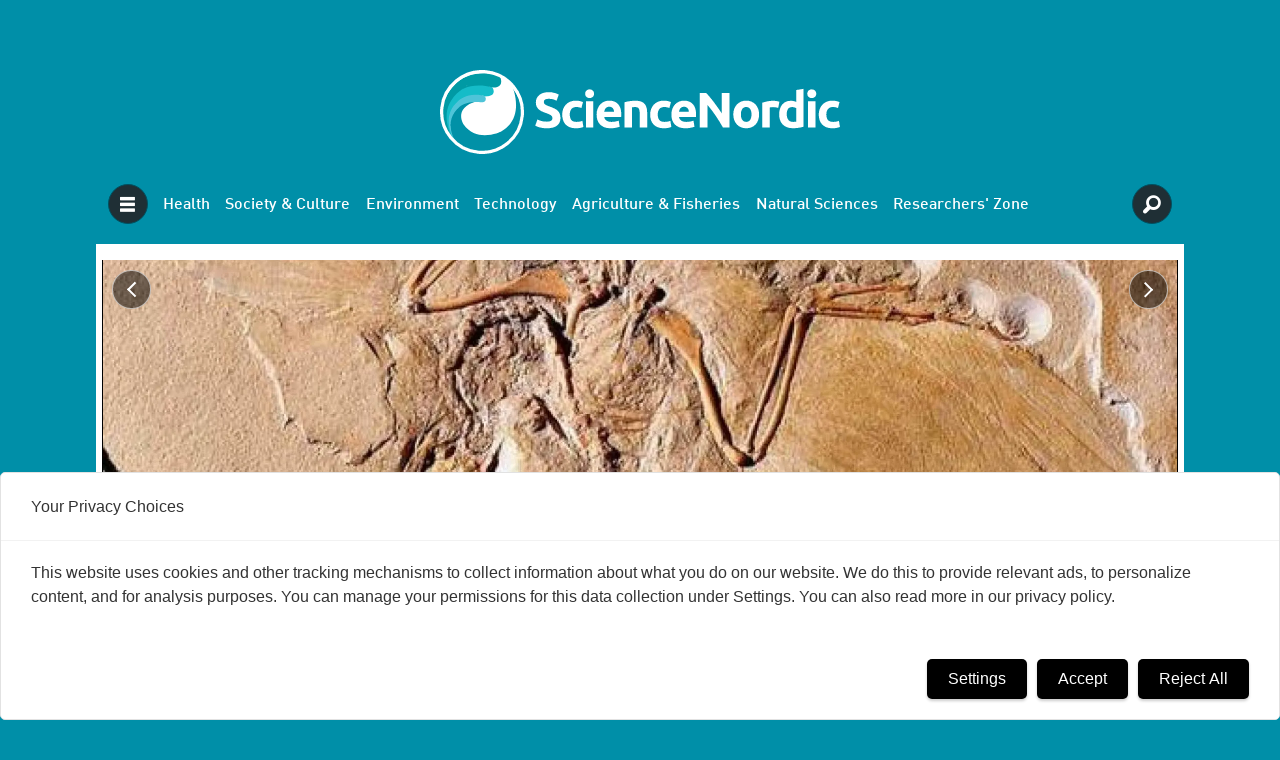

--- FILE ---
content_type: text/html; charset=UTF-8
request_url: https://www.sciencenordic.com/biology-denmark-palaeontology/this-is-what-a-50-million-year-old-bat-looked-like/1423888
body_size: 20514
content:
<!DOCTYPE html>
<html lang="en-GB" dir="ltr" class="resp_fonts">

    <head>
                
                <script type="module">
                    import { ClientAPI } from '/view-resources/baseview/public/common/ClientAPI/index.js?v=1768293024-L4';
                    window.labClientAPI = new ClientAPI({
                        pageData: {
                            url: 'https://www.sciencenordic.com/biology-denmark-palaeontology/this-is-what-a-50-million-year-old-bat-looked-like/1423888',
                            pageType: 'article',
                            pageId: '1423888',
                            section: 'natural sciences',
                            title: 'This is what a 50-million-year-old bat looked like',
                            seotitle: 'This is what a 50-million-year-old bat looked like',
                            sometitle: 'This is what a 50-million-year-old bat looked like',
                            description: 'Scientists have for the first time determined the colour of an extinct mammal: a bat that lived 50 million years ago.',
                            seodescription: 'Scientists have for the first time determined the colour of an extinct mammal: a bat that lived 50 million years ago.',
                            somedescription: 'Scientists have for the first time determined the colour of an extinct mammal: a bat that lived 50 million years ago.',
                            device: 'desktop',
                            cmsVersion: '4.2.15',
                            contentLanguage: 'en-GB',
                            published: '2015-10-13T12:07:00.000Z',
                            tags: ["videnskab.dk", "denmark", "biology", "prehistoric time", "natural sciences", "palaeontology"],
                            bylines: ["Kristian Sjøgren"],
                            site: {
                                domain: 'https://www.sciencenordic.com',
                                id: '8',
                                alias: 'sciencenordic'
                            }
                            // Todo: Add paywall info ...
                        },
                        debug: false
                    });
                </script>

                <title>This is what a 50-million-year-old bat looked like</title>
                <meta name="title" content="This is what a 50-million-year-old bat looked like">
                <meta name="description" content="Scientists have for the first time determined the colour of an extinct mammal: a bat that lived 50 million years ago.">
                <meta http-equiv="Content-Type" content="text/html; charset=utf-8">
                <link rel="canonical" href="https://www.sciencenordic.com/biology-denmark-palaeontology/this-is-what-a-50-million-year-old-bat-looked-like/1423888">
                <meta name="viewport" content="width=device-width, initial-scale=1">
                
                <meta property="og:type" content="article">
                <meta property="og:title" content="This is what a 50-million-year-old bat looked like">
                <meta property="og:description" content="Scientists have for the first time determined the colour of an extinct mammal: a bat that lived 50 million years ago.">
                <meta property="article:published_time" content="2015-10-13T12:07:00.000Z">
                <meta property="article:modified_time" content="">
                <meta property="article:author" content="Kristian Sjøgren">
                <meta property="article:tag" content="videnskab.dk">
                <meta property="article:tag" content="denmark">
                <meta property="article:tag" content="biology">
                <meta property="article:tag" content="prehistoric time">
                <meta property="article:tag" content="natural sciences">
                <meta property="article:tag" content="palaeontology">
                <meta property="og:image" content="https://image.sciencenordic.com/1423915.jpg?imageId=1423915&panox=0&panoy=0&panow=0&panoh=0&width=1200&height=683">
                <meta property="og:image:width" content="1200">
                <meta property="og:image:height" content="684">
                <meta name="twitter:card" content="summary_large_image">
                
                <meta name="twitter:title" content="This is what a 50-million-year-old bat looked like">
                <meta name="twitter:description" content="Scientists have for the first time determined the colour of an extinct mammal: a bat that lived 50 million years ago.">
                <meta name="twitter:image" content="https://image.sciencenordic.com/1423915.jpg?imageId=1423915&panox=0&panoy=0&panow=0&panoh=0&width=1200&height=683">
                <link rel="alternate" type="application/json+oembed" href="https://www.sciencenordic.com/biology-denmark-palaeontology/this-is-what-a-50-million-year-old-bat-looked-like/1423888?lab_viewport=oembed">

                
                <script src="https://functions.adnami.io/api/macro/adsm.macro.sciencenordic.com.js" async="async"></script>
                
                
                <meta property="og:url" content="https://www.sciencenordic.com/biology-denmark-palaeontology/this-is-what-a-50-million-year-old-bat-looked-like/1423888">
                <link rel="shortcut icon" type="image/png" sizes="256x256" href="https://forskning.no/favicon/favicon_256x256.png">
                <link rel="icon" type="image/png" sizes="256x256" href="https://forskning.no/favicon/favicon_256x256.png">
                    
                <link href="https://fonts.googleapis.com/css?family=Merriweather:300,400,700,900" rel="stylesheet"  media="print" onload="this.media='all'" >
                <link rel="stylesheet" href="/view-resources/view/css/grid.css?v=1768293024-L4">
                <link rel="stylesheet" href="/view-resources/view/css/main.css?v=1768293024-L4">
                <link rel="stylesheet" href="/view-resources/view/css/colors.css?v=1768293024-L4">
                <link rel="stylesheet" href="/view-resources/view/css/print.css?v=1768293024-L4" media="print">
                <link rel="stylesheet" href="/view-resources/view/css/foundation-icons/foundation-icons.css?v=1768293024-L4">
                <link rel="stylesheet" href="https://fonts.googleapis.com/css?family=Crimson+Text:400,600,700?v=1768293024-L4">
                <link rel="stylesheet" href="/view-resources/view/css/site/sciencenordic.css?v=1768293024-L4">
                <style data-key="background_colors">
                    .bg-primary-light {background-color: rgb(0, 143, 168);color: #fff;}.bg-primary {background-color: rgb(1, 80, 96);color: #fff;}.bg-primary-dark {background-color: rgba(52,53,80,1);color: #fff;}.bg-secondary-light {background-color: rgba(0, 0, 0, 0);color: #fff;}.bg-secondary {background-color: rgb(217, 218, 215);}.bg-tertiary-light {background-color: rgba(0, 0, 0, 0);color: #fff;}.bg-tertiary {background-color: rgba(0, 0, 0, 0);color: #fff;}.bg-tertiary-dark {background-color: rgba(0, 0, 0, 0);color: #fff;}.bg-quaternary-light {background-color: rgba(0, 0, 0, 0);color: #fff;}.bg-quaternary {background-color: rgb(163, 39, 46);color: #fff;}.bg-quaternary-dark {background-color: rgba(0, 0, 0, 0);color: #fff;}.bg-gray-light {background-color: rgba(0, 0, 0, 0);color: #fff;}.bg-gray {background-color: rgba(0, 0, 0, 0);color: #fff;}.bg-gray-dark {background-color: rgba(0, 0, 0, 0);color: #fff;}.bg-black {background-color: rgb(0, 0, 0);color: #fff;}.bg-white {background-color: rgb(255, 255, 255);}@media (max-width: 1023px) { .color_mobile_bg-primary-light {background-color: rgb(0, 143, 168);}}@media (max-width: 1023px) { .color_mobile_bg-primary {background-color: rgb(1, 80, 96);}}@media (max-width: 1023px) { .color_mobile_bg-primary-dark {background-color: rgba(52,53,80,1);}}@media (max-width: 1023px) { .color_mobile_bg-secondary-light {background-color: rgba(0, 0, 0, 0);}}@media (max-width: 1023px) { .color_mobile_bg-secondary {background-color: rgb(217, 218, 215);}}@media (max-width: 1023px) { .color_mobile_bg-tertiary-light {background-color: rgba(0, 0, 0, 0);}}@media (max-width: 1023px) { .color_mobile_bg-tertiary {background-color: rgba(0, 0, 0, 0);}}@media (max-width: 1023px) { .color_mobile_bg-tertiary-dark {background-color: rgba(0, 0, 0, 0);}}@media (max-width: 1023px) { .color_mobile_bg-quaternary-light {background-color: rgba(0, 0, 0, 0);}}@media (max-width: 1023px) { .color_mobile_bg-quaternary {background-color: rgb(163, 39, 46);}}@media (max-width: 1023px) { .color_mobile_bg-quaternary-dark {background-color: rgba(0, 0, 0, 0);}}@media (max-width: 1023px) { .color_mobile_bg-gray-light {background-color: rgba(0, 0, 0, 0);}}@media (max-width: 1023px) { .color_mobile_bg-gray {background-color: rgba(0, 0, 0, 0);}}@media (max-width: 1023px) { .color_mobile_bg-gray-dark {background-color: rgba(0, 0, 0, 0);}}@media (max-width: 1023px) { .color_mobile_bg-black {background-color: rgb(0, 0, 0);}}@media (max-width: 1023px) { .color_mobile_bg-white {background-color: rgb(255, 255, 255);}}
                </style>
                <style data-key="background_colors_opacity">
                    .bg-primary-light.op-bg_20 {background-color: rgba(0, 143, 168, 0.2);color: #fff;}.bg-primary-light.op-bg_40 {background-color: rgba(0, 143, 168, 0.4);color: #fff;}.bg-primary-light.op-bg_60 {background-color: rgba(0, 143, 168, 0.6);color: #fff;}.bg-primary-light.op-bg_80 {background-color: rgba(0, 143, 168, 0.8);color: #fff;}.bg-primary.op-bg_20 {background-color: rgba(1, 80, 96, 0.2);color: #fff;}.bg-primary.op-bg_40 {background-color: rgba(1, 80, 96, 0.4);color: #fff;}.bg-primary.op-bg_60 {background-color: rgba(1, 80, 96, 0.6);color: #fff;}.bg-primary.op-bg_80 {background-color: rgba(1, 80, 96, 0.8);color: #fff;}.bg-primary-dark.op-bg_20 {background-color: rgba(52, 53, 80, 0.2);color: #fff;}.bg-primary-dark.op-bg_40 {background-color: rgba(52, 53, 80, 0.4);color: #fff;}.bg-primary-dark.op-bg_60 {background-color: rgba(52, 53, 80, 0.6);color: #fff;}.bg-primary-dark.op-bg_80 {background-color: rgba(52, 53, 80, 0.8);color: #fff;}.bg-secondary-light.op-bg_20 {background-color: rgba(0, 0, 0, 0.2);color: #fff;}.bg-secondary-light.op-bg_40 {background-color: rgba(0, 0, 0, 0.4);color: #fff;}.bg-secondary-light.op-bg_60 {background-color: rgba(0, 0, 0, 0.6);color: #fff;}.bg-secondary-light.op-bg_80 {background-color: rgba(0, 0, 0, 0.8);color: #fff;}.bg-secondary.op-bg_20 {background-color: rgba(217, 218, 215, 0.2);}.bg-secondary.op-bg_40 {background-color: rgba(217, 218, 215, 0.4);}.bg-secondary.op-bg_60 {background-color: rgba(217, 218, 215, 0.6);}.bg-secondary.op-bg_80 {background-color: rgba(217, 218, 215, 0.8);}.bg-tertiary-light.op-bg_20 {background-color: rgba(0, 0, 0, 0.2);color: #fff;}.bg-tertiary-light.op-bg_40 {background-color: rgba(0, 0, 0, 0.4);color: #fff;}.bg-tertiary-light.op-bg_60 {background-color: rgba(0, 0, 0, 0.6);color: #fff;}.bg-tertiary-light.op-bg_80 {background-color: rgba(0, 0, 0, 0.8);color: #fff;}.bg-tertiary.op-bg_20 {background-color: rgba(0, 0, 0, 0.2);color: #fff;}.bg-tertiary.op-bg_40 {background-color: rgba(0, 0, 0, 0.4);color: #fff;}.bg-tertiary.op-bg_60 {background-color: rgba(0, 0, 0, 0.6);color: #fff;}.bg-tertiary.op-bg_80 {background-color: rgba(0, 0, 0, 0.8);color: #fff;}.bg-tertiary-dark.op-bg_20 {background-color: rgba(0, 0, 0, 0.2);color: #fff;}.bg-tertiary-dark.op-bg_40 {background-color: rgba(0, 0, 0, 0.4);color: #fff;}.bg-tertiary-dark.op-bg_60 {background-color: rgba(0, 0, 0, 0.6);color: #fff;}.bg-tertiary-dark.op-bg_80 {background-color: rgba(0, 0, 0, 0.8);color: #fff;}.bg-quaternary-light.op-bg_20 {background-color: rgba(0, 0, 0, 0.2);color: #fff;}.bg-quaternary-light.op-bg_40 {background-color: rgba(0, 0, 0, 0.4);color: #fff;}.bg-quaternary-light.op-bg_60 {background-color: rgba(0, 0, 0, 0.6);color: #fff;}.bg-quaternary-light.op-bg_80 {background-color: rgba(0, 0, 0, 0.8);color: #fff;}.bg-quaternary.op-bg_20 {background-color: rgba(163, 39, 46, 0.2);color: #fff;}.bg-quaternary.op-bg_40 {background-color: rgba(163, 39, 46, 0.4);color: #fff;}.bg-quaternary.op-bg_60 {background-color: rgba(163, 39, 46, 0.6);color: #fff;}.bg-quaternary.op-bg_80 {background-color: rgba(163, 39, 46, 0.8);color: #fff;}.bg-quaternary-dark.op-bg_20 {background-color: rgba(0, 0, 0, 0.2);color: #fff;}.bg-quaternary-dark.op-bg_40 {background-color: rgba(0, 0, 0, 0.4);color: #fff;}.bg-quaternary-dark.op-bg_60 {background-color: rgba(0, 0, 0, 0.6);color: #fff;}.bg-quaternary-dark.op-bg_80 {background-color: rgba(0, 0, 0, 0.8);color: #fff;}.bg-gray-light.op-bg_20 {background-color: rgba(0, 0, 0, 0.2);color: #fff;}.bg-gray-light.op-bg_40 {background-color: rgba(0, 0, 0, 0.4);color: #fff;}.bg-gray-light.op-bg_60 {background-color: rgba(0, 0, 0, 0.6);color: #fff;}.bg-gray-light.op-bg_80 {background-color: rgba(0, 0, 0, 0.8);color: #fff;}.bg-gray.op-bg_20 {background-color: rgba(0, 0, 0, 0.2);color: #fff;}.bg-gray.op-bg_40 {background-color: rgba(0, 0, 0, 0.4);color: #fff;}.bg-gray.op-bg_60 {background-color: rgba(0, 0, 0, 0.6);color: #fff;}.bg-gray.op-bg_80 {background-color: rgba(0, 0, 0, 0.8);color: #fff;}.bg-gray-dark.op-bg_20 {background-color: rgba(0, 0, 0, 0.2);color: #fff;}.bg-gray-dark.op-bg_40 {background-color: rgba(0, 0, 0, 0.4);color: #fff;}.bg-gray-dark.op-bg_60 {background-color: rgba(0, 0, 0, 0.6);color: #fff;}.bg-gray-dark.op-bg_80 {background-color: rgba(0, 0, 0, 0.8);color: #fff;}.bg-black.op-bg_20 {background-color: rgba(0, 0, 0, 0.2);color: #fff;}.bg-black.op-bg_40 {background-color: rgba(0, 0, 0, 0.4);color: #fff;}.bg-black.op-bg_60 {background-color: rgba(0, 0, 0, 0.6);color: #fff;}.bg-black.op-bg_80 {background-color: rgba(0, 0, 0, 0.8);color: #fff;}.bg-white.op-bg_20 {background-color: rgba(255, 255, 255, 0.2);}.bg-white.op-bg_40 {background-color: rgba(255, 255, 255, 0.4);}.bg-white.op-bg_60 {background-color: rgba(255, 255, 255, 0.6);}.bg-white.op-bg_80 {background-color: rgba(255, 255, 255, 0.8);}@media (max-width: 1023px) { .color_mobile_bg-primary-light.op-bg_20 {background-color: rgba(0, 143, 168, 0.2);}}@media (max-width: 1023px) { .color_mobile_bg-primary-light.op-bg_40 {background-color: rgba(0, 143, 168, 0.4);}}@media (max-width: 1023px) { .color_mobile_bg-primary-light.op-bg_60 {background-color: rgba(0, 143, 168, 0.6);}}@media (max-width: 1023px) { .color_mobile_bg-primary-light.op-bg_80 {background-color: rgba(0, 143, 168, 0.8);}}@media (max-width: 1023px) { .color_mobile_bg-primary.op-bg_20 {background-color: rgba(1, 80, 96, 0.2);}}@media (max-width: 1023px) { .color_mobile_bg-primary.op-bg_40 {background-color: rgba(1, 80, 96, 0.4);}}@media (max-width: 1023px) { .color_mobile_bg-primary.op-bg_60 {background-color: rgba(1, 80, 96, 0.6);}}@media (max-width: 1023px) { .color_mobile_bg-primary.op-bg_80 {background-color: rgba(1, 80, 96, 0.8);}}@media (max-width: 1023px) { .color_mobile_bg-primary-dark.op-bg_20 {background-color: rgba(52, 53, 80, 0.2);}}@media (max-width: 1023px) { .color_mobile_bg-primary-dark.op-bg_40 {background-color: rgba(52, 53, 80, 0.4);}}@media (max-width: 1023px) { .color_mobile_bg-primary-dark.op-bg_60 {background-color: rgba(52, 53, 80, 0.6);}}@media (max-width: 1023px) { .color_mobile_bg-primary-dark.op-bg_80 {background-color: rgba(52, 53, 80, 0.8);}}@media (max-width: 1023px) { .color_mobile_bg-secondary-light.op-bg_20 {background-color: rgba(0, 0, 0, 0.2);}}@media (max-width: 1023px) { .color_mobile_bg-secondary-light.op-bg_40 {background-color: rgba(0, 0, 0, 0.4);}}@media (max-width: 1023px) { .color_mobile_bg-secondary-light.op-bg_60 {background-color: rgba(0, 0, 0, 0.6);}}@media (max-width: 1023px) { .color_mobile_bg-secondary-light.op-bg_80 {background-color: rgba(0, 0, 0, 0.8);}}@media (max-width: 1023px) { .color_mobile_bg-secondary.op-bg_20 {background-color: rgba(217, 218, 215, 0.2);}}@media (max-width: 1023px) { .color_mobile_bg-secondary.op-bg_40 {background-color: rgba(217, 218, 215, 0.4);}}@media (max-width: 1023px) { .color_mobile_bg-secondary.op-bg_60 {background-color: rgba(217, 218, 215, 0.6);}}@media (max-width: 1023px) { .color_mobile_bg-secondary.op-bg_80 {background-color: rgba(217, 218, 215, 0.8);}}@media (max-width: 1023px) { .color_mobile_bg-tertiary-light.op-bg_20 {background-color: rgba(0, 0, 0, 0.2);}}@media (max-width: 1023px) { .color_mobile_bg-tertiary-light.op-bg_40 {background-color: rgba(0, 0, 0, 0.4);}}@media (max-width: 1023px) { .color_mobile_bg-tertiary-light.op-bg_60 {background-color: rgba(0, 0, 0, 0.6);}}@media (max-width: 1023px) { .color_mobile_bg-tertiary-light.op-bg_80 {background-color: rgba(0, 0, 0, 0.8);}}@media (max-width: 1023px) { .color_mobile_bg-tertiary.op-bg_20 {background-color: rgba(0, 0, 0, 0.2);}}@media (max-width: 1023px) { .color_mobile_bg-tertiary.op-bg_40 {background-color: rgba(0, 0, 0, 0.4);}}@media (max-width: 1023px) { .color_mobile_bg-tertiary.op-bg_60 {background-color: rgba(0, 0, 0, 0.6);}}@media (max-width: 1023px) { .color_mobile_bg-tertiary.op-bg_80 {background-color: rgba(0, 0, 0, 0.8);}}@media (max-width: 1023px) { .color_mobile_bg-tertiary-dark.op-bg_20 {background-color: rgba(0, 0, 0, 0.2);}}@media (max-width: 1023px) { .color_mobile_bg-tertiary-dark.op-bg_40 {background-color: rgba(0, 0, 0, 0.4);}}@media (max-width: 1023px) { .color_mobile_bg-tertiary-dark.op-bg_60 {background-color: rgba(0, 0, 0, 0.6);}}@media (max-width: 1023px) { .color_mobile_bg-tertiary-dark.op-bg_80 {background-color: rgba(0, 0, 0, 0.8);}}@media (max-width: 1023px) { .color_mobile_bg-quaternary-light.op-bg_20 {background-color: rgba(0, 0, 0, 0.2);}}@media (max-width: 1023px) { .color_mobile_bg-quaternary-light.op-bg_40 {background-color: rgba(0, 0, 0, 0.4);}}@media (max-width: 1023px) { .color_mobile_bg-quaternary-light.op-bg_60 {background-color: rgba(0, 0, 0, 0.6);}}@media (max-width: 1023px) { .color_mobile_bg-quaternary-light.op-bg_80 {background-color: rgba(0, 0, 0, 0.8);}}@media (max-width: 1023px) { .color_mobile_bg-quaternary.op-bg_20 {background-color: rgba(163, 39, 46, 0.2);}}@media (max-width: 1023px) { .color_mobile_bg-quaternary.op-bg_40 {background-color: rgba(163, 39, 46, 0.4);}}@media (max-width: 1023px) { .color_mobile_bg-quaternary.op-bg_60 {background-color: rgba(163, 39, 46, 0.6);}}@media (max-width: 1023px) { .color_mobile_bg-quaternary.op-bg_80 {background-color: rgba(163, 39, 46, 0.8);}}@media (max-width: 1023px) { .color_mobile_bg-quaternary-dark.op-bg_20 {background-color: rgba(0, 0, 0, 0.2);}}@media (max-width: 1023px) { .color_mobile_bg-quaternary-dark.op-bg_40 {background-color: rgba(0, 0, 0, 0.4);}}@media (max-width: 1023px) { .color_mobile_bg-quaternary-dark.op-bg_60 {background-color: rgba(0, 0, 0, 0.6);}}@media (max-width: 1023px) { .color_mobile_bg-quaternary-dark.op-bg_80 {background-color: rgba(0, 0, 0, 0.8);}}@media (max-width: 1023px) { .color_mobile_bg-gray-light.op-bg_20 {background-color: rgba(0, 0, 0, 0.2);}}@media (max-width: 1023px) { .color_mobile_bg-gray-light.op-bg_40 {background-color: rgba(0, 0, 0, 0.4);}}@media (max-width: 1023px) { .color_mobile_bg-gray-light.op-bg_60 {background-color: rgba(0, 0, 0, 0.6);}}@media (max-width: 1023px) { .color_mobile_bg-gray-light.op-bg_80 {background-color: rgba(0, 0, 0, 0.8);}}@media (max-width: 1023px) { .color_mobile_bg-gray.op-bg_20 {background-color: rgba(0, 0, 0, 0.2);}}@media (max-width: 1023px) { .color_mobile_bg-gray.op-bg_40 {background-color: rgba(0, 0, 0, 0.4);}}@media (max-width: 1023px) { .color_mobile_bg-gray.op-bg_60 {background-color: rgba(0, 0, 0, 0.6);}}@media (max-width: 1023px) { .color_mobile_bg-gray.op-bg_80 {background-color: rgba(0, 0, 0, 0.8);}}@media (max-width: 1023px) { .color_mobile_bg-gray-dark.op-bg_20 {background-color: rgba(0, 0, 0, 0.2);}}@media (max-width: 1023px) { .color_mobile_bg-gray-dark.op-bg_40 {background-color: rgba(0, 0, 0, 0.4);}}@media (max-width: 1023px) { .color_mobile_bg-gray-dark.op-bg_60 {background-color: rgba(0, 0, 0, 0.6);}}@media (max-width: 1023px) { .color_mobile_bg-gray-dark.op-bg_80 {background-color: rgba(0, 0, 0, 0.8);}}@media (max-width: 1023px) { .color_mobile_bg-black.op-bg_20 {background-color: rgba(0, 0, 0, 0.2);}}@media (max-width: 1023px) { .color_mobile_bg-black.op-bg_40 {background-color: rgba(0, 0, 0, 0.4);}}@media (max-width: 1023px) { .color_mobile_bg-black.op-bg_60 {background-color: rgba(0, 0, 0, 0.6);}}@media (max-width: 1023px) { .color_mobile_bg-black.op-bg_80 {background-color: rgba(0, 0, 0, 0.8);}}@media (max-width: 1023px) { .color_mobile_bg-white.op-bg_20 {background-color: rgba(255, 255, 255, 0.2);}}@media (max-width: 1023px) { .color_mobile_bg-white.op-bg_40 {background-color: rgba(255, 255, 255, 0.4);}}@media (max-width: 1023px) { .color_mobile_bg-white.op-bg_60 {background-color: rgba(255, 255, 255, 0.6);}}@media (max-width: 1023px) { .color_mobile_bg-white.op-bg_80 {background-color: rgba(255, 255, 255, 0.8);}}
                </style>
                <style data-key="border_colors">
                    .border-bg-primary-light {border-color: rgb(0, 143, 168) !important;}.border-bg-primary {border-color: rgb(1, 80, 96) !important;}.border-bg-primary-dark {border-color: rgba(52,53,80,1) !important;}.border-bg-secondary-light {border-color: rgba(0, 0, 0, 0) !important;}.border-bg-secondary {border-color: rgb(217, 218, 215) !important;}.border-bg-tertiary-light {border-color: rgba(0, 0, 0, 0) !important;}.border-bg-tertiary {border-color: rgba(0, 0, 0, 0) !important;}.border-bg-tertiary-dark {border-color: rgba(0, 0, 0, 0) !important;}.border-bg-quaternary-light {border-color: rgba(0, 0, 0, 0) !important;}.border-bg-quaternary {border-color: rgb(163, 39, 46) !important;}.border-bg-quaternary-dark {border-color: rgba(0, 0, 0, 0) !important;}.border-bg-gray-light {border-color: rgba(0, 0, 0, 0) !important;}.border-bg-gray {border-color: rgba(0, 0, 0, 0) !important;}.border-bg-gray-dark {border-color: rgba(0, 0, 0, 0) !important;}.border-bg-black {border-color: rgb(0, 0, 0) !important;}.border-bg-white {border-color: rgb(255, 255, 255) !important;}@media (max-width: 1023px) { .mobile_border-bg-primary-light {border-color: rgb(0, 143, 168) !important;}}@media (max-width: 1023px) { .mobile_border-bg-primary {border-color: rgb(1, 80, 96) !important;}}@media (max-width: 1023px) { .mobile_border-bg-primary-dark {border-color: rgba(52,53,80,1) !important;}}@media (max-width: 1023px) { .mobile_border-bg-secondary-light {border-color: rgba(0, 0, 0, 0) !important;}}@media (max-width: 1023px) { .mobile_border-bg-secondary {border-color: rgb(217, 218, 215) !important;}}@media (max-width: 1023px) { .mobile_border-bg-tertiary-light {border-color: rgba(0, 0, 0, 0) !important;}}@media (max-width: 1023px) { .mobile_border-bg-tertiary {border-color: rgba(0, 0, 0, 0) !important;}}@media (max-width: 1023px) { .mobile_border-bg-tertiary-dark {border-color: rgba(0, 0, 0, 0) !important;}}@media (max-width: 1023px) { .mobile_border-bg-quaternary-light {border-color: rgba(0, 0, 0, 0) !important;}}@media (max-width: 1023px) { .mobile_border-bg-quaternary {border-color: rgb(163, 39, 46) !important;}}@media (max-width: 1023px) { .mobile_border-bg-quaternary-dark {border-color: rgba(0, 0, 0, 0) !important;}}@media (max-width: 1023px) { .mobile_border-bg-gray-light {border-color: rgba(0, 0, 0, 0) !important;}}@media (max-width: 1023px) { .mobile_border-bg-gray {border-color: rgba(0, 0, 0, 0) !important;}}@media (max-width: 1023px) { .mobile_border-bg-gray-dark {border-color: rgba(0, 0, 0, 0) !important;}}@media (max-width: 1023px) { .mobile_border-bg-black {border-color: rgb(0, 0, 0) !important;}}@media (max-width: 1023px) { .mobile_border-bg-white {border-color: rgb(255, 255, 255) !important;}}
                </style>
                <style data-key="font_colors">
                    .primary-light {color: rgb(24, 147, 169) !important;}.primary {color: rgb(1, 80, 96) !important;}.secondary-light {color: rgb(41, 41, 41) !important;}.secondary {color: rgb(217, 218, 215) !important;}.tertiary {color: rgb(41, 41, 41) !important;}.quaternary {color: rgb(163, 39, 46) !important;}.gray-light {color: rgb(41, 41, 41) !important;}.gray {color: rgb(41, 41, 41) !important;}.gray-dark {color: rgb(41, 41, 41) !important;}.black {color: rgb(0, 0, 0) !important;}.white {color: rgb(255, 255, 255) !important;}@media (max-width: 1023px) { .color_mobile_primary-light {color: rgb(24, 147, 169) !important;}}@media (max-width: 1023px) { .color_mobile_primary {color: rgb(1, 80, 96) !important;}}@media (max-width: 1023px) { .color_mobile_secondary-light {color: rgb(41, 41, 41) !important;}}@media (max-width: 1023px) { .color_mobile_secondary {color: rgb(217, 218, 215) !important;}}@media (max-width: 1023px) { .color_mobile_tertiary {color: rgb(41, 41, 41) !important;}}@media (max-width: 1023px) { .color_mobile_quaternary {color: rgb(163, 39, 46) !important;}}@media (max-width: 1023px) { .color_mobile_gray-light {color: rgb(41, 41, 41) !important;}}@media (max-width: 1023px) { .color_mobile_gray {color: rgb(41, 41, 41) !important;}}@media (max-width: 1023px) { .color_mobile_gray-dark {color: rgb(41, 41, 41) !important;}}@media (max-width: 1023px) { .color_mobile_black {color: rgb(0, 0, 0) !important;}}@media (max-width: 1023px) { .color_mobile_white {color: rgb(255, 255, 255) !important;}}
                </style>
                <style data-key="image_gradient">
                    .image-gradient-bg-primary-light .img:after {background-image: linear-gradient(to bottom, transparent 50%, rgb(0, 143, 168));content: "";position: absolute;top: 0;left: 0;right: 0;bottom: 0;pointer-events: none;}.image-gradient-bg-primary .img:after {background-image: linear-gradient(to bottom, transparent 50%, rgb(1, 80, 96));content: "";position: absolute;top: 0;left: 0;right: 0;bottom: 0;pointer-events: none;}.image-gradient-bg-primary-dark .img:after {background-image: linear-gradient(to bottom, transparent 50%, rgba(52,53,80,1));content: "";position: absolute;top: 0;left: 0;right: 0;bottom: 0;pointer-events: none;}.image-gradient-bg-secondary-light .img:after {background-image: linear-gradient(to bottom, transparent 50%, rgba(0, 0, 0, 0));content: "";position: absolute;top: 0;left: 0;right: 0;bottom: 0;pointer-events: none;}.image-gradient-bg-secondary .img:after {background-image: linear-gradient(to bottom, transparent 50%, rgb(217, 218, 215));content: "";position: absolute;top: 0;left: 0;right: 0;bottom: 0;pointer-events: none;}.image-gradient-bg-tertiary-light .img:after {background-image: linear-gradient(to bottom, transparent 50%, rgba(0, 0, 0, 0));content: "";position: absolute;top: 0;left: 0;right: 0;bottom: 0;pointer-events: none;}.image-gradient-bg-tertiary .img:after {background-image: linear-gradient(to bottom, transparent 50%, rgba(0, 0, 0, 0));content: "";position: absolute;top: 0;left: 0;right: 0;bottom: 0;pointer-events: none;}.image-gradient-bg-tertiary-dark .img:after {background-image: linear-gradient(to bottom, transparent 50%, rgba(0, 0, 0, 0));content: "";position: absolute;top: 0;left: 0;right: 0;bottom: 0;pointer-events: none;}.image-gradient-bg-quaternary-light .img:after {background-image: linear-gradient(to bottom, transparent 50%, rgba(0, 0, 0, 0));content: "";position: absolute;top: 0;left: 0;right: 0;bottom: 0;pointer-events: none;}.image-gradient-bg-quaternary .img:after {background-image: linear-gradient(to bottom, transparent 50%, rgb(163, 39, 46));content: "";position: absolute;top: 0;left: 0;right: 0;bottom: 0;pointer-events: none;}.image-gradient-bg-quaternary-dark .img:after {background-image: linear-gradient(to bottom, transparent 50%, rgba(0, 0, 0, 0));content: "";position: absolute;top: 0;left: 0;right: 0;bottom: 0;pointer-events: none;}.image-gradient-bg-gray-light .img:after {background-image: linear-gradient(to bottom, transparent 50%, rgba(0, 0, 0, 0));content: "";position: absolute;top: 0;left: 0;right: 0;bottom: 0;pointer-events: none;}.image-gradient-bg-gray .img:after {background-image: linear-gradient(to bottom, transparent 50%, rgba(0, 0, 0, 0));content: "";position: absolute;top: 0;left: 0;right: 0;bottom: 0;pointer-events: none;}.image-gradient-bg-gray-dark .img:after {background-image: linear-gradient(to bottom, transparent 50%, rgba(0, 0, 0, 0));content: "";position: absolute;top: 0;left: 0;right: 0;bottom: 0;pointer-events: none;}.image-gradient-bg-black .img:after {background-image: linear-gradient(to bottom, transparent 50%, rgb(0, 0, 0));content: "";position: absolute;top: 0;left: 0;right: 0;bottom: 0;pointer-events: none;}.image-gradient-bg-white .img:after {background-image: linear-gradient(to bottom, transparent 50%, rgb(255, 255, 255));content: "";position: absolute;top: 0;left: 0;right: 0;bottom: 0;pointer-events: none;}@media (max-width: 1023px) { .color_mobile_image-gradient-bg-primary-light .img:after {background-image: linear-gradient(to bottom, transparent 50%, rgb(0, 143, 168));content: "";position: absolute;top: 0;left: 0;right: 0;bottom: 0;pointer-events: none;}}@media (max-width: 1023px) { .color_mobile_image-gradient-bg-primary .img:after {background-image: linear-gradient(to bottom, transparent 50%, rgb(1, 80, 96));content: "";position: absolute;top: 0;left: 0;right: 0;bottom: 0;pointer-events: none;}}@media (max-width: 1023px) { .color_mobile_image-gradient-bg-primary-dark .img:after {background-image: linear-gradient(to bottom, transparent 50%, rgba(52,53,80,1));content: "";position: absolute;top: 0;left: 0;right: 0;bottom: 0;pointer-events: none;}}@media (max-width: 1023px) { .color_mobile_image-gradient-bg-secondary-light .img:after {background-image: linear-gradient(to bottom, transparent 50%, rgba(0, 0, 0, 0));content: "";position: absolute;top: 0;left: 0;right: 0;bottom: 0;pointer-events: none;}}@media (max-width: 1023px) { .color_mobile_image-gradient-bg-secondary .img:after {background-image: linear-gradient(to bottom, transparent 50%, rgb(217, 218, 215));content: "";position: absolute;top: 0;left: 0;right: 0;bottom: 0;pointer-events: none;}}@media (max-width: 1023px) { .color_mobile_image-gradient-bg-tertiary-light .img:after {background-image: linear-gradient(to bottom, transparent 50%, rgba(0, 0, 0, 0));content: "";position: absolute;top: 0;left: 0;right: 0;bottom: 0;pointer-events: none;}}@media (max-width: 1023px) { .color_mobile_image-gradient-bg-tertiary .img:after {background-image: linear-gradient(to bottom, transparent 50%, rgba(0, 0, 0, 0));content: "";position: absolute;top: 0;left: 0;right: 0;bottom: 0;pointer-events: none;}}@media (max-width: 1023px) { .color_mobile_image-gradient-bg-tertiary-dark .img:after {background-image: linear-gradient(to bottom, transparent 50%, rgba(0, 0, 0, 0));content: "";position: absolute;top: 0;left: 0;right: 0;bottom: 0;pointer-events: none;}}@media (max-width: 1023px) { .color_mobile_image-gradient-bg-quaternary-light .img:after {background-image: linear-gradient(to bottom, transparent 50%, rgba(0, 0, 0, 0));content: "";position: absolute;top: 0;left: 0;right: 0;bottom: 0;pointer-events: none;}}@media (max-width: 1023px) { .color_mobile_image-gradient-bg-quaternary .img:after {background-image: linear-gradient(to bottom, transparent 50%, rgb(163, 39, 46));content: "";position: absolute;top: 0;left: 0;right: 0;bottom: 0;pointer-events: none;}}@media (max-width: 1023px) { .color_mobile_image-gradient-bg-quaternary-dark .img:after {background-image: linear-gradient(to bottom, transparent 50%, rgba(0, 0, 0, 0));content: "";position: absolute;top: 0;left: 0;right: 0;bottom: 0;pointer-events: none;}}@media (max-width: 1023px) { .color_mobile_image-gradient-bg-gray-light .img:after {background-image: linear-gradient(to bottom, transparent 50%, rgba(0, 0, 0, 0));content: "";position: absolute;top: 0;left: 0;right: 0;bottom: 0;pointer-events: none;}}@media (max-width: 1023px) { .color_mobile_image-gradient-bg-gray .img:after {background-image: linear-gradient(to bottom, transparent 50%, rgba(0, 0, 0, 0));content: "";position: absolute;top: 0;left: 0;right: 0;bottom: 0;pointer-events: none;}}@media (max-width: 1023px) { .color_mobile_image-gradient-bg-gray-dark .img:after {background-image: linear-gradient(to bottom, transparent 50%, rgba(0, 0, 0, 0));content: "";position: absolute;top: 0;left: 0;right: 0;bottom: 0;pointer-events: none;}}@media (max-width: 1023px) { .color_mobile_image-gradient-bg-black .img:after {background-image: linear-gradient(to bottom, transparent 50%, rgb(0, 0, 0));content: "";position: absolute;top: 0;left: 0;right: 0;bottom: 0;pointer-events: none;}}@media (max-width: 1023px) { .color_mobile_image-gradient-bg-white .img:after {background-image: linear-gradient(to bottom, transparent 50%, rgb(255, 255, 255));content: "";position: absolute;top: 0;left: 0;right: 0;bottom: 0;pointer-events: none;}}.image-gradient-bg-primary-light.image-gradient-left .img:after {background-image: linear-gradient(to left, transparent 50%, rgb(0, 143, 168));}.image-gradient-bg-primary.image-gradient-left .img:after {background-image: linear-gradient(to left, transparent 50%, rgb(1, 80, 96));}.image-gradient-bg-primary-dark.image-gradient-left .img:after {background-image: linear-gradient(to left, transparent 50%, rgba(52,53,80,1));}.image-gradient-bg-secondary-light.image-gradient-left .img:after {background-image: linear-gradient(to left, transparent 50%, rgba(0, 0, 0, 0));}.image-gradient-bg-secondary.image-gradient-left .img:after {background-image: linear-gradient(to left, transparent 50%, rgb(217, 218, 215));}.image-gradient-bg-tertiary-light.image-gradient-left .img:after {background-image: linear-gradient(to left, transparent 50%, rgba(0, 0, 0, 0));}.image-gradient-bg-tertiary.image-gradient-left .img:after {background-image: linear-gradient(to left, transparent 50%, rgba(0, 0, 0, 0));}.image-gradient-bg-tertiary-dark.image-gradient-left .img:after {background-image: linear-gradient(to left, transparent 50%, rgba(0, 0, 0, 0));}.image-gradient-bg-quaternary-light.image-gradient-left .img:after {background-image: linear-gradient(to left, transparent 50%, rgba(0, 0, 0, 0));}.image-gradient-bg-quaternary.image-gradient-left .img:after {background-image: linear-gradient(to left, transparent 50%, rgb(163, 39, 46));}.image-gradient-bg-quaternary-dark.image-gradient-left .img:after {background-image: linear-gradient(to left, transparent 50%, rgba(0, 0, 0, 0));}.image-gradient-bg-gray-light.image-gradient-left .img:after {background-image: linear-gradient(to left, transparent 50%, rgba(0, 0, 0, 0));}.image-gradient-bg-gray.image-gradient-left .img:after {background-image: linear-gradient(to left, transparent 50%, rgba(0, 0, 0, 0));}.image-gradient-bg-gray-dark.image-gradient-left .img:after {background-image: linear-gradient(to left, transparent 50%, rgba(0, 0, 0, 0));}.image-gradient-bg-black.image-gradient-left .img:after {background-image: linear-gradient(to left, transparent 50%, rgb(0, 0, 0));}.image-gradient-bg-white.image-gradient-left .img:after {background-image: linear-gradient(to left, transparent 50%, rgb(255, 255, 255));}@media (max-width: 1023px) { .color_mobile_image-gradient-bg-primary-light.image-gradient-left .img:after {background-image: linear-gradient(to left, transparent 50%, rgb(0, 143, 168));}}@media (max-width: 1023px) { .color_mobile_image-gradient-bg-primary.image-gradient-left .img:after {background-image: linear-gradient(to left, transparent 50%, rgb(1, 80, 96));}}@media (max-width: 1023px) { .color_mobile_image-gradient-bg-primary-dark.image-gradient-left .img:after {background-image: linear-gradient(to left, transparent 50%, rgba(52,53,80,1));}}@media (max-width: 1023px) { .color_mobile_image-gradient-bg-secondary-light.image-gradient-left .img:after {background-image: linear-gradient(to left, transparent 50%, rgba(0, 0, 0, 0));}}@media (max-width: 1023px) { .color_mobile_image-gradient-bg-secondary.image-gradient-left .img:after {background-image: linear-gradient(to left, transparent 50%, rgb(217, 218, 215));}}@media (max-width: 1023px) { .color_mobile_image-gradient-bg-tertiary-light.image-gradient-left .img:after {background-image: linear-gradient(to left, transparent 50%, rgba(0, 0, 0, 0));}}@media (max-width: 1023px) { .color_mobile_image-gradient-bg-tertiary.image-gradient-left .img:after {background-image: linear-gradient(to left, transparent 50%, rgba(0, 0, 0, 0));}}@media (max-width: 1023px) { .color_mobile_image-gradient-bg-tertiary-dark.image-gradient-left .img:after {background-image: linear-gradient(to left, transparent 50%, rgba(0, 0, 0, 0));}}@media (max-width: 1023px) { .color_mobile_image-gradient-bg-quaternary-light.image-gradient-left .img:after {background-image: linear-gradient(to left, transparent 50%, rgba(0, 0, 0, 0));}}@media (max-width: 1023px) { .color_mobile_image-gradient-bg-quaternary.image-gradient-left .img:after {background-image: linear-gradient(to left, transparent 50%, rgb(163, 39, 46));}}@media (max-width: 1023px) { .color_mobile_image-gradient-bg-quaternary-dark.image-gradient-left .img:after {background-image: linear-gradient(to left, transparent 50%, rgba(0, 0, 0, 0));}}@media (max-width: 1023px) { .color_mobile_image-gradient-bg-gray-light.image-gradient-left .img:after {background-image: linear-gradient(to left, transparent 50%, rgba(0, 0, 0, 0));}}@media (max-width: 1023px) { .color_mobile_image-gradient-bg-gray.image-gradient-left .img:after {background-image: linear-gradient(to left, transparent 50%, rgba(0, 0, 0, 0));}}@media (max-width: 1023px) { .color_mobile_image-gradient-bg-gray-dark.image-gradient-left .img:after {background-image: linear-gradient(to left, transparent 50%, rgba(0, 0, 0, 0));}}@media (max-width: 1023px) { .color_mobile_image-gradient-bg-black.image-gradient-left .img:after {background-image: linear-gradient(to left, transparent 50%, rgb(0, 0, 0));}}@media (max-width: 1023px) { .color_mobile_image-gradient-bg-white.image-gradient-left .img:after {background-image: linear-gradient(to left, transparent 50%, rgb(255, 255, 255));}}.image-gradient-bg-primary-light.image-gradient-right .img:after {background-image: linear-gradient(to right, transparent 50%, rgb(0, 143, 168));}.image-gradient-bg-primary.image-gradient-right .img:after {background-image: linear-gradient(to right, transparent 50%, rgb(1, 80, 96));}.image-gradient-bg-primary-dark.image-gradient-right .img:after {background-image: linear-gradient(to right, transparent 50%, rgba(52,53,80,1));}.image-gradient-bg-secondary-light.image-gradient-right .img:after {background-image: linear-gradient(to right, transparent 50%, rgba(0, 0, 0, 0));}.image-gradient-bg-secondary.image-gradient-right .img:after {background-image: linear-gradient(to right, transparent 50%, rgb(217, 218, 215));}.image-gradient-bg-tertiary-light.image-gradient-right .img:after {background-image: linear-gradient(to right, transparent 50%, rgba(0, 0, 0, 0));}.image-gradient-bg-tertiary.image-gradient-right .img:after {background-image: linear-gradient(to right, transparent 50%, rgba(0, 0, 0, 0));}.image-gradient-bg-tertiary-dark.image-gradient-right .img:after {background-image: linear-gradient(to right, transparent 50%, rgba(0, 0, 0, 0));}.image-gradient-bg-quaternary-light.image-gradient-right .img:after {background-image: linear-gradient(to right, transparent 50%, rgba(0, 0, 0, 0));}.image-gradient-bg-quaternary.image-gradient-right .img:after {background-image: linear-gradient(to right, transparent 50%, rgb(163, 39, 46));}.image-gradient-bg-quaternary-dark.image-gradient-right .img:after {background-image: linear-gradient(to right, transparent 50%, rgba(0, 0, 0, 0));}.image-gradient-bg-gray-light.image-gradient-right .img:after {background-image: linear-gradient(to right, transparent 50%, rgba(0, 0, 0, 0));}.image-gradient-bg-gray.image-gradient-right .img:after {background-image: linear-gradient(to right, transparent 50%, rgba(0, 0, 0, 0));}.image-gradient-bg-gray-dark.image-gradient-right .img:after {background-image: linear-gradient(to right, transparent 50%, rgba(0, 0, 0, 0));}.image-gradient-bg-black.image-gradient-right .img:after {background-image: linear-gradient(to right, transparent 50%, rgb(0, 0, 0));}.image-gradient-bg-white.image-gradient-right .img:after {background-image: linear-gradient(to right, transparent 50%, rgb(255, 255, 255));}@media (max-width: 1023px) { .color_mobile_image-gradient-bg-primary-light.image-gradient-right .img:after {background-image: linear-gradient(to right, transparent 50%, rgb(0, 143, 168));}}@media (max-width: 1023px) { .color_mobile_image-gradient-bg-primary.image-gradient-right .img:after {background-image: linear-gradient(to right, transparent 50%, rgb(1, 80, 96));}}@media (max-width: 1023px) { .color_mobile_image-gradient-bg-primary-dark.image-gradient-right .img:after {background-image: linear-gradient(to right, transparent 50%, rgba(52,53,80,1));}}@media (max-width: 1023px) { .color_mobile_image-gradient-bg-secondary-light.image-gradient-right .img:after {background-image: linear-gradient(to right, transparent 50%, rgba(0, 0, 0, 0));}}@media (max-width: 1023px) { .color_mobile_image-gradient-bg-secondary.image-gradient-right .img:after {background-image: linear-gradient(to right, transparent 50%, rgb(217, 218, 215));}}@media (max-width: 1023px) { .color_mobile_image-gradient-bg-tertiary-light.image-gradient-right .img:after {background-image: linear-gradient(to right, transparent 50%, rgba(0, 0, 0, 0));}}@media (max-width: 1023px) { .color_mobile_image-gradient-bg-tertiary.image-gradient-right .img:after {background-image: linear-gradient(to right, transparent 50%, rgba(0, 0, 0, 0));}}@media (max-width: 1023px) { .color_mobile_image-gradient-bg-tertiary-dark.image-gradient-right .img:after {background-image: linear-gradient(to right, transparent 50%, rgba(0, 0, 0, 0));}}@media (max-width: 1023px) { .color_mobile_image-gradient-bg-quaternary-light.image-gradient-right .img:after {background-image: linear-gradient(to right, transparent 50%, rgba(0, 0, 0, 0));}}@media (max-width: 1023px) { .color_mobile_image-gradient-bg-quaternary.image-gradient-right .img:after {background-image: linear-gradient(to right, transparent 50%, rgb(163, 39, 46));}}@media (max-width: 1023px) { .color_mobile_image-gradient-bg-quaternary-dark.image-gradient-right .img:after {background-image: linear-gradient(to right, transparent 50%, rgba(0, 0, 0, 0));}}@media (max-width: 1023px) { .color_mobile_image-gradient-bg-gray-light.image-gradient-right .img:after {background-image: linear-gradient(to right, transparent 50%, rgba(0, 0, 0, 0));}}@media (max-width: 1023px) { .color_mobile_image-gradient-bg-gray.image-gradient-right .img:after {background-image: linear-gradient(to right, transparent 50%, rgba(0, 0, 0, 0));}}@media (max-width: 1023px) { .color_mobile_image-gradient-bg-gray-dark.image-gradient-right .img:after {background-image: linear-gradient(to right, transparent 50%, rgba(0, 0, 0, 0));}}@media (max-width: 1023px) { .color_mobile_image-gradient-bg-black.image-gradient-right .img:after {background-image: linear-gradient(to right, transparent 50%, rgb(0, 0, 0));}}@media (max-width: 1023px) { .color_mobile_image-gradient-bg-white.image-gradient-right .img:after {background-image: linear-gradient(to right, transparent 50%, rgb(255, 255, 255));}}.image-gradient-bg-primary-light.image-gradient-top .img:after {background-image: linear-gradient(to top, transparent 50%, rgb(0, 143, 168));}.image-gradient-bg-primary.image-gradient-top .img:after {background-image: linear-gradient(to top, transparent 50%, rgb(1, 80, 96));}.image-gradient-bg-primary-dark.image-gradient-top .img:after {background-image: linear-gradient(to top, transparent 50%, rgba(52,53,80,1));}.image-gradient-bg-secondary-light.image-gradient-top .img:after {background-image: linear-gradient(to top, transparent 50%, rgba(0, 0, 0, 0));}.image-gradient-bg-secondary.image-gradient-top .img:after {background-image: linear-gradient(to top, transparent 50%, rgb(217, 218, 215));}.image-gradient-bg-tertiary-light.image-gradient-top .img:after {background-image: linear-gradient(to top, transparent 50%, rgba(0, 0, 0, 0));}.image-gradient-bg-tertiary.image-gradient-top .img:after {background-image: linear-gradient(to top, transparent 50%, rgba(0, 0, 0, 0));}.image-gradient-bg-tertiary-dark.image-gradient-top .img:after {background-image: linear-gradient(to top, transparent 50%, rgba(0, 0, 0, 0));}.image-gradient-bg-quaternary-light.image-gradient-top .img:after {background-image: linear-gradient(to top, transparent 50%, rgba(0, 0, 0, 0));}.image-gradient-bg-quaternary.image-gradient-top .img:after {background-image: linear-gradient(to top, transparent 50%, rgb(163, 39, 46));}.image-gradient-bg-quaternary-dark.image-gradient-top .img:after {background-image: linear-gradient(to top, transparent 50%, rgba(0, 0, 0, 0));}.image-gradient-bg-gray-light.image-gradient-top .img:after {background-image: linear-gradient(to top, transparent 50%, rgba(0, 0, 0, 0));}.image-gradient-bg-gray.image-gradient-top .img:after {background-image: linear-gradient(to top, transparent 50%, rgba(0, 0, 0, 0));}.image-gradient-bg-gray-dark.image-gradient-top .img:after {background-image: linear-gradient(to top, transparent 50%, rgba(0, 0, 0, 0));}.image-gradient-bg-black.image-gradient-top .img:after {background-image: linear-gradient(to top, transparent 50%, rgb(0, 0, 0));}.image-gradient-bg-white.image-gradient-top .img:after {background-image: linear-gradient(to top, transparent 50%, rgb(255, 255, 255));}@media (max-width: 1023px) { .color_mobile_image-gradient-bg-primary-light.image-gradient-top .img:after {background-image: linear-gradient(to top, transparent 50%, rgb(0, 143, 168));}}@media (max-width: 1023px) { .color_mobile_image-gradient-bg-primary.image-gradient-top .img:after {background-image: linear-gradient(to top, transparent 50%, rgb(1, 80, 96));}}@media (max-width: 1023px) { .color_mobile_image-gradient-bg-primary-dark.image-gradient-top .img:after {background-image: linear-gradient(to top, transparent 50%, rgba(52,53,80,1));}}@media (max-width: 1023px) { .color_mobile_image-gradient-bg-secondary-light.image-gradient-top .img:after {background-image: linear-gradient(to top, transparent 50%, rgba(0, 0, 0, 0));}}@media (max-width: 1023px) { .color_mobile_image-gradient-bg-secondary.image-gradient-top .img:after {background-image: linear-gradient(to top, transparent 50%, rgb(217, 218, 215));}}@media (max-width: 1023px) { .color_mobile_image-gradient-bg-tertiary-light.image-gradient-top .img:after {background-image: linear-gradient(to top, transparent 50%, rgba(0, 0, 0, 0));}}@media (max-width: 1023px) { .color_mobile_image-gradient-bg-tertiary.image-gradient-top .img:after {background-image: linear-gradient(to top, transparent 50%, rgba(0, 0, 0, 0));}}@media (max-width: 1023px) { .color_mobile_image-gradient-bg-tertiary-dark.image-gradient-top .img:after {background-image: linear-gradient(to top, transparent 50%, rgba(0, 0, 0, 0));}}@media (max-width: 1023px) { .color_mobile_image-gradient-bg-quaternary-light.image-gradient-top .img:after {background-image: linear-gradient(to top, transparent 50%, rgba(0, 0, 0, 0));}}@media (max-width: 1023px) { .color_mobile_image-gradient-bg-quaternary.image-gradient-top .img:after {background-image: linear-gradient(to top, transparent 50%, rgb(163, 39, 46));}}@media (max-width: 1023px) { .color_mobile_image-gradient-bg-quaternary-dark.image-gradient-top .img:after {background-image: linear-gradient(to top, transparent 50%, rgba(0, 0, 0, 0));}}@media (max-width: 1023px) { .color_mobile_image-gradient-bg-gray-light.image-gradient-top .img:after {background-image: linear-gradient(to top, transparent 50%, rgba(0, 0, 0, 0));}}@media (max-width: 1023px) { .color_mobile_image-gradient-bg-gray.image-gradient-top .img:after {background-image: linear-gradient(to top, transparent 50%, rgba(0, 0, 0, 0));}}@media (max-width: 1023px) { .color_mobile_image-gradient-bg-gray-dark.image-gradient-top .img:after {background-image: linear-gradient(to top, transparent 50%, rgba(0, 0, 0, 0));}}@media (max-width: 1023px) { .color_mobile_image-gradient-bg-black.image-gradient-top .img:after {background-image: linear-gradient(to top, transparent 50%, rgb(0, 0, 0));}}@media (max-width: 1023px) { .color_mobile_image-gradient-bg-white.image-gradient-top .img:after {background-image: linear-gradient(to top, transparent 50%, rgb(255, 255, 255));}}
                </style>
                <style data-key="custom_css_variables">
                :root {
                    --lab_page_width: 1088px;
                    --lab_columns_gutter: 11px;
                    --space-top: ;
                    --space-top-adnuntiusAd: 120;
                }

                @media(max-width: 767px) {
                    :root {
                        --lab_columns_gutter: 10px;
                    }
                }

                @media(min-width: 767px) {
                    :root {
                    }
                }
                </style>
<script src="/view-resources/public/common/JWTCookie.js?v=1768293024-L4"></script>
<script src="/view-resources/public/common/Paywall.js?v=1768293024-L4"></script>
                <script>
                window.Dac = window.Dac || {};
                (function () {
                    if (navigator) {
                        window.Dac.clientData = {
                            language: navigator.language,
                            userAgent: navigator.userAgent,
                            innerWidth: window.innerWidth,
                            innerHeight: window.innerHeight,
                            deviceByMediaQuery: getDeviceByMediaQuery(),
                            labDevice: 'desktop', // Device from labrador
                            device: 'desktop', // Device from varnish
                            paywall: {
                                isAuthenticated: isPaywallAuthenticated(),
                                toggleAuthenticatedContent: toggleAuthenticatedContent,
                                requiredProducts: [],
                            },
                            page: {
                                id: '1423888',
                                extId: 'sciencenordic-4668'
                            },
                            siteAlias: 'sciencenordic',
                            debug: window.location.href.includes('debug=1')
                        };
                        function getDeviceByMediaQuery() {
                            if (window.matchMedia('(max-width: 767px)').matches) return 'mobile';
                            if (window.matchMedia('(max-width: 1023px)').matches) return 'tablet';
                            return 'desktop';
                        }

                        function isPaywallAuthenticated() {
                            if (window.Dac && window.Dac.JWTCookie) {
                                var JWTCookie = new Dac.JWTCookie({ debug: false });
                                return JWTCookie.isAuthenticated();
                            }
                            return false;
                        }

                        function toggleAuthenticatedContent(settings) {
                            if (!window.Dac || !window.Dac.Paywall) {
                                return;
                            }
                            var Paywall = new Dac.Paywall();
                            var updateDOM = Paywall.updateDOM;

                            if(settings && settings.displayUserName) {
                                var userName = Paywall.getUserName().then((userName) => {
                                    updateDOM(userName !== false, userName, settings.optionalGreetingText);
                                });
                            } else {
                                updateDOM(window.Dac.clientData.paywall.isAuthenticated);
                            }
                        }
                    }
                }());
                </script>

                    <script type="module" src="/view-resources/baseview/public/common/baseview/moduleHandlers.js?v=1768293024-L4" data-cookieconsent="ignore"></script>
<!-- Global site tag (gtag.js) - Google Analytics -->
<script async src="https://www.googletagmanager.com/gtag/js?id=UA-25104009-1"></script>
<script>
    window.dataLayer = window.dataLayer || [];
    function gtag(){dataLayer.push(arguments);}
    gtag('js', new Date());
    gtag('config', 'UA-25104009-1');
</script><script src="https://t.atmng.io/fag_pressen/Jb6F8k7xZ.prod.js" async></script>

                            <script src="https://cdn.adnuntius.com/adn.js" data-cookieconsent="ignore"></script>
                                <script>
                                    window.adn = window.adn || {};
                                    var adUnits = [];
                                    var handleAsTablet = (Dac.clientData.device === 'tablet' || Dac.clientData.innerWidth < 1316);


                                    var adn_kv = adn_kv || [];
                                    adn_kv.push({ "tags": ["videnskab.dk", "denmark", "biology", "prehistoric time", "natural sciences", "palaeontology"] });

                                    const adnRequest = {
                                        requestTiming: 'onReady',
                                        adUnits: adUnits,
                                        kv: adn_kv
                                    };



                                    adn.request(adnRequest);
                                </script>
                <style id="css_variables"></style>
                <script>
                    window.dachserData = {
                        _data: {},
                        _instances: {},
                        get: function(key) {
                            return dachserData._data[key] || null;
                        },
                        set: function(key, value) {
                            dachserData._data[key] = value;
                        },
                        push: function(key, value) {
                            if (!dachserData._data[key]) {
                                dachserData._data[key] = [];
                            }
                            dachserData._data[key].push(value);
                        },
                        setInstance: function(key, identifier, instance) {
                            if (!dachserData._instances[key]) {
                                dachserData._instances[key] = {};
                            }
                            dachserData._instances[key][identifier] = instance;
                        },
                        getInstance: function(key, identifier) {
                            return dachserData._instances[key] ? dachserData._instances[key][identifier] || null : null;
                        },
                        reflow: () => {}
                    };
                </script>
                

                <script type="application/ld+json">
                [{"@context":"http://schema.org","@type":"WebSite","name":"ScienceNordic","url":"https://www.sciencenordic.com"},{"@context":"https://schema.org","@type":"NewsArticle","headline":"This is what a 50-million-year-old bat looked like","description":"Scientists have for the first time determined the colour of an extinct mammal: a bat that lived 50 million years ago.","mainEntityOfPage":{"@id":"https://www.sciencenordic.com/biology-denmark-palaeontology/this-is-what-a-50-million-year-old-bat-looked-like/1423888"},"availableLanguage":[{"@type":"Language","alternateName":"en-GB"}],"image":["https://image.sciencenordic.com/?imageId=1423915&width=1200","https://image.sciencenordic.com/?imageId=1423947&width=1200","https://image.sciencenordic.com/?imageId=1423957&width=1200","https://image.sciencenordic.com/?imageId=1423979&width=1200","https://image.sciencenordic.com/?imageId=1424002&width=1200","https://image.sciencenordic.com/?imageId=1424024&width=1200","https://image.sciencenordic.com/?imageId=1372248&width=1200","https://image.sciencenordic.com/?imageId=1377088&width=1200","https://image.sciencenordic.com/?imageId=1401577&width=1200","https://image.sciencenordic.com/?imageId=1380609&width=1200","https://image.sciencenordic.com/?imageId=1401576&width=1200"],"keywords":"videnskab.dk, denmark, biology, prehistoric time, natural sciences, palaeontology","author":[{"@type":"Person","name":"Kristian Sjøgren"}],"publisher":{"@type":"Organization","name":"ScienceNordic","logo":{"@type":"ImageObject","url":"/view-resources/dachser2/public/sciencenordic/scienceNordicLogo.svg"}},"datePublished":"2015-10-13T12:07:00.000Z"}]
                </script>                
                
                
                



        <meta property="article:section" content="natural sciences">
<script>
var k5aMeta = { "paid": 0, "author": ["Kristian Sjøgren"], "tag": ["videnskab.dk", "denmark", "biology", "prehistoric time", "natural sciences", "palaeontology"], "title": "This is what a 50-million-year-old bat looked like", "teasertitle": "This is what a 50-million-year-old bat looked like", "kicker": "", "url": "https://www.sciencenordic.com/a/1423888", "login": (Dac.clientData.paywall.isAuthenticated ? 1 : 0), "subscriber": (Dac.clientData.paywall.isAuthenticated ? 1 : 0), "subscriberId": (Dac.clientData.subscriberId ? `"${ Dac.clientData.subscriberId }"` : "") };
</script>
                <script src="//cl.k5a.io/6156b8c81b4d741e051f44c2.js" async></script>

                <script src="//cl.k5a.io/60ae49163984713a036f5c02.js" async></script>

        <style>
            :root {
                
                
            }
        </style>
        
        
    </head>

    <body class="l4 article site_sciencenordic section_natural sciences"
        
        
        >

        
        <script>
        document.addEventListener("DOMContentLoaded", (event) => {
            setScrollbarWidth();
            window.addEventListener('resize', setScrollbarWidth);
        });
        function setScrollbarWidth() {
            const root = document.querySelector(':root');
            const width = (window.innerWidth - document.body.offsetWidth < 21) ? window.innerWidth - document.body.offsetWidth : 15;
            root.style.setProperty('--lab-scrollbar-width', `${ width }px`);
        }
        </script>

        
        <a href="#main" class="skip-link">Jump to main content</a>

        <header id="nav" class="customHeader">
    <div class="row noGrid large-12 small-12">
        <a class="logo" href="//sciencenordic.com">
            <img src="/view-resources/dachser2/public/sciencenordic/scienceNordicLogo.svg" width="330" height="65" alt="sciencenordic.com">
        </a>

        <div class="menu">
            <div class="submenu fi-list" id="menuToggleSubmenu">
<nav class="navigation dropdownMenu">
	<ul>
		<li class="has-children">
			<a href="https://www.sciencenordic.com/" target="_self" >Front page</a>
			<ul class="children">
				<li class="">
					<a href="https://www.sciencenordic.com/health" target="_self">Health</a>
				</li>
				<li class="">
					<a href="https://www.sciencenordic.com/society-culture" target="_self">Society &amp; Culture</a>
				</li>
				<li class="">
					<a href="https://www.sciencenordic.com/environment" target="_self">Environment</a>
				</li>
				<li class="">
					<a href="https://www.sciencenordic.com/technology" target="_self">Technology</a>
				</li>
				<li class="">
					<a href="https://www.sciencenordic.com/agriculture-fisheries" target="_self">Agriculture &amp; Fisheries</a>
				</li>
				<li class="">
					<a href="https://www.sciencenordic.com/natural-sciences" target="_self">Natural Sciences</a>
				</li>
				<li class="">
					<a href="https://www.sciencenordic.com/researchers-zone" target="_self">Researchers&#39; Zone</a>
				</li>
				<li class="">
					<a href="https://www.sciencenordic.com/about-sciencenordic/join-our-free-newsletter/1571801" target="_self">Join our free newsletter</a>
				</li>
			</ul>
		</li>
		<li class="">
			<a href="https://www.sciencenordic.com/about" target="_self" >About ScienceNordic</a>
		</li>
		<li class="">
			<a href="https://www.sciencenordic.com/contact" target="_self" >Contact us</a>
		</li>
		<li class="">
			<a href="https://www.sciencenordic.com/advertise" target="_self" >Advertise with us</a>
		</li>
		<li class="">
			<a href="https://www.sciencenordic.com/cookiepolicy" target="_self" >Cookie policy</a>
		</li>
	</ul>
</nav>            </div>

            <div class="mainMenu">
<nav class="navigation mainMenu">
	<ul>
		<li class="">
			<a href="https://www.sciencenordic.com/health" target="_self" >Health</a>
		</li>
		<li class="">
			<a href="https://www.sciencenordic.com/society-culture" target="_self" >Society &amp; Culture</a>
		</li>
		<li class="">
			<a href="https://www.sciencenordic.com/environment" target="_self" >Environment</a>
		</li>
		<li class="">
			<a href="https://www.sciencenordic.com/technology" target="_self" >Technology</a>
		</li>
		<li class="">
			<a href="https://www.sciencenordic.com/agriculture-fisheries" target="_self" >Agriculture &amp; Fisheries</a>
		</li>
		<li class="">
			<a href="https://www.sciencenordic.com/natural-sciences" target="_self" >Natural Sciences</a>
		</li>
		<li class="">
			<a href="https://www.sciencenordic.com/researchers-zone" target="_self" >Researchers&#39; Zone</a>
		</li>
	</ul>
</nav>            </div>
            
            <div class="submenu fi-magnifying-glass" id="menuToggleSearch">
                <form action="//sciencenordic.com/cse" method="GET">
                    <input type="text" name="q" placeholder="Søk ...">
                    <input type="submit" name="" value="">
                </form>
            </div>
        </div>
    </div>

    <script>
        (function () {
            // Toggle main menu for mobile
            if (typeof(document.querySelectorAll) !== 'function') return;
            var toggleEls = document.querySelectorAll('header#nav .submenu');
            if (!toggleEls.length) return;
            var addClickHandler = function(element) {
                element.addEventListener('click', function(e) {
                    if (e.target == element) {
                        element.classList.toggle('visible');
                        var inputEl = element.querySelector('input');
                        if (inputEl) inputEl.focus();
                    }
                }, false);
            }
            for (var i = 0; i < toggleEls.length; i++) {
                addClickHandler(toggleEls[i]);
            }

            var submenus = document.getElementsByClassName('submenu');
            window.addEventListener('click', function(e) {
                for (var i = 0; i < submenus.length; i++) {
                    if (e.target.closest('.submenu') === submenus[i]) continue;
                    submenus[i].classList.remove('visible');
                }
            }, false);
        }());
    </script>
</header>
        

        
                


        <section id="mainArticleSection" class="main article">
            
            <main class="pageWidth">
                <article class=" "
                    
                >

                    <section class="main article k5a-article" id="main">

                            <div></div>
<script>
(function() {
    let windowUrl = window.location.href;
    windowUrl = windowUrl.substring(windowUrl.indexOf('?') + 1);
    let messageElement = document.querySelector('.shareableMessage');
    if (windowUrl && windowUrl.includes('code') && windowUrl.includes('expires')) {
        messageElement.style.display = 'block';
    } 
})();
</script>


                        <div data-element-guid="bbc1ceb0-1ea9-4277-8390-795e5a187481" class="articleHeader column">

    




    <div class="media">
            
            
            
            <div class="slideshowcontainer fullwidthTarget" id="slideshow-1514479">
    <style>
        #slideshow-1514479 .scroll-container figure::before {
            content: '';
            display: block;
            width: 100%;
            padding-top: 56.99999999999999%;
        }
    </style>
    <div class="scroll-container swipehelper snap-container-x snap-element-start">
            <div class="scroll-item snap-element slideshow-image">
            
            <figure data-element-guid="d3ce3f03-faab-4ba7-f140-6776e49a31c2" data-image-group="slideshow-1514479" class="pp-media--gallery">
    <div class="img">
        <picture>
            <source srcset="https://image.sciencenordic.com/1423915.webp?imageId=1423915&width=2116&height=1208&format=webp" 
                width="1058"
                height="604"
                media="(min-width: 768px)"
                type="image/webp">    
            <source srcset="https://image.sciencenordic.com/1423915.webp?imageId=1423915&width=2116&height=1208&format=jpg" 
                width="1058"
                height="604"
                media="(min-width: 768px)"
                type="image/jpeg">    
            <source srcset="https://image.sciencenordic.com/1423915.webp?imageId=1423915&width=960&height=548&format=webp" 
                width="480"
                height="274"
                media="(max-width: 767px)"
                type="image/webp">    
            <source srcset="https://image.sciencenordic.com/1423915.webp?imageId=1423915&width=960&height=548&format=jpg" 
                width="480"
                height="274"
                media="(max-width: 767px)"
                type="image/jpeg">    
            <img src="https://image.sciencenordic.com/1423915.webp?imageId=1423915&width=960&height=548&format=jpg"
                width="480"
                height="274"
                title="Fossil of a 150 million year old bird believed to have had black feathers. (Photo: Musem für Naturkunde, Berlin)"
                alt="" 
                loading="lazy"
                style=""    
                >
        </picture>        
            </div>
    <div class="caption " data-showmore="Show more">
        <figcaption itemprop="caption" class="">Fossil of a 150 million year old bird believed to have had black feathers. (Photo: Musem für Naturkunde, Berlin)</figcaption>
        <figcaption itemprop="author" class="" data-byline-prefix=""></figcaption>
    </div></figure>
            
            </div>
            <div class="scroll-item snap-element slideshow-image">
            
            <figure data-element-guid="5df2631f-ff1c-47bf-86df-8b8db3797a48" data-image-group="slideshow-1514479" class="pp-media--gallery">
    <div class="img">
        <picture>
            <source srcset="https://image.sciencenordic.com/1423947.webp?imageId=1423947&width=2116&height=1208&format=webp" 
                width="1058"
                height="604"
                media="(min-width: 768px)"
                type="image/webp">    
            <source srcset="https://image.sciencenordic.com/1423947.webp?imageId=1423947&width=2116&height=1208&format=jpg" 
                width="1058"
                height="604"
                media="(min-width: 768px)"
                type="image/jpeg">    
            <source srcset="https://image.sciencenordic.com/1423947.webp?imageId=1423947&width=960&height=548&format=webp" 
                width="480"
                height="274"
                media="(max-width: 767px)"
                type="image/webp">    
            <source srcset="https://image.sciencenordic.com/1423947.webp?imageId=1423947&width=960&height=548&format=jpg" 
                width="480"
                height="274"
                media="(max-width: 767px)"
                type="image/jpeg">    
            <img src="https://image.sciencenordic.com/1423947.webp?imageId=1423947&width=960&height=548&format=jpg"
                width="480"
                height="274"
                title="Illustration of a dinosaur based on the colour research by Jakob Vinther. (Illustration: Michael DiGiorgio)"
                alt="" 
                loading="lazy"
                style=""    
                >
        </picture>        
            </div>
    <div class="caption " data-showmore="Show more">
        <figcaption itemprop="caption" class="">Illustration of a dinosaur based on the colour research by Jakob Vinther. (Illustration: Michael DiGiorgio)</figcaption>
        <figcaption itemprop="author" class="" data-byline-prefix=""></figcaption>
    </div></figure>
            
            </div>
            <div class="scroll-item snap-element slideshow-image">
            
            <figure data-element-guid="7b5321d9-1b8a-427b-ce17-e6cf21873178" data-image-group="slideshow-1514479" class="pp-media--gallery">
    <div class="img">
        <picture>
            <source srcset="https://image.sciencenordic.com/1423957.webp?imageId=1423957&width=2116&height=1208&format=webp" 
                width="1058"
                height="604"
                media="(min-width: 768px)"
                type="image/webp">    
            <source srcset="https://image.sciencenordic.com/1423957.webp?imageId=1423957&width=2116&height=1208&format=jpg" 
                width="1058"
                height="604"
                media="(min-width: 768px)"
                type="image/jpeg">    
            <source srcset="https://image.sciencenordic.com/1423957.webp?imageId=1423957&width=960&height=548&format=webp" 
                width="480"
                height="274"
                media="(max-width: 767px)"
                type="image/webp">    
            <source srcset="https://image.sciencenordic.com/1423957.webp?imageId=1423957&width=960&height=548&format=jpg" 
                width="480"
                height="274"
                media="(max-width: 767px)"
                type="image/jpeg">    
            <img src="https://image.sciencenordic.com/1423957.webp?imageId=1423957&width=960&height=548&format=jpg"
                width="480"
                height="274"
                title="Melanin in a fossilised frog. (Photo: Jakob Vinther)"
                alt="" 
                loading="lazy"
                style=""    
                >
        </picture>        
            </div>
    <div class="caption " data-showmore="Show more">
        <figcaption itemprop="caption" class="">Melanin in a fossilised frog. (Photo: Jakob Vinther)</figcaption>
        <figcaption itemprop="author" class="" data-byline-prefix=""></figcaption>
    </div></figure>
            
            </div>
            <div class="scroll-item snap-element slideshow-image">
            
            <figure data-element-guid="ec094c91-89c7-4f34-c32e-4cd546b90c24" data-image-group="slideshow-1514479" class="pp-media--gallery">
    <div class="img">
        <picture>
            <source srcset="https://image.sciencenordic.com/1423979.webp?imageId=1423979&width=2116&height=1208&format=webp" 
                width="1058"
                height="604"
                media="(min-width: 768px)"
                type="image/webp">    
            <source srcset="https://image.sciencenordic.com/1423979.webp?imageId=1423979&width=2116&height=1208&format=jpg" 
                width="1058"
                height="604"
                media="(min-width: 768px)"
                type="image/jpeg">    
            <source srcset="https://image.sciencenordic.com/1423979.webp?imageId=1423979&width=960&height=548&format=webp" 
                width="480"
                height="274"
                media="(max-width: 767px)"
                type="image/webp">    
            <source srcset="https://image.sciencenordic.com/1423979.webp?imageId=1423979&width=960&height=548&format=jpg" 
                width="480"
                height="274"
                media="(max-width: 767px)"
                type="image/jpeg">    
            <img src="https://image.sciencenordic.com/1423979.webp?imageId=1423979&width=960&height=548&format=jpg"
                width="480"
                height="274"
                title="The shape and location of melanin grains showed that this ancient bird had metallic coloured feathers. (Photo: Jakob Vinther)"
                alt="" 
                loading="lazy"
                style=""    
                >
        </picture>        
            </div>
    <div class="caption " data-showmore="Show more">
        <figcaption itemprop="caption" class="">The shape and location of melanin grains showed that this ancient bird had metallic coloured feathers. (Photo: Jakob Vinther)</figcaption>
        <figcaption itemprop="author" class="" data-byline-prefix=""></figcaption>
    </div></figure>
            
            </div>
            <div class="scroll-item snap-element slideshow-image">
            
            <figure data-element-guid="9d2706c4-6a0f-4240-98c3-725d81a9bed3" data-image-group="slideshow-1514479" class="pp-media--gallery">
    <div class="img">
        <picture>
            <source srcset="https://image.sciencenordic.com/1424002.webp?imageId=1424002&width=2116&height=1208&format=webp" 
                width="1058"
                height="604"
                media="(min-width: 768px)"
                type="image/webp">    
            <source srcset="https://image.sciencenordic.com/1424002.webp?imageId=1424002&width=2116&height=1208&format=jpg" 
                width="1058"
                height="604"
                media="(min-width: 768px)"
                type="image/jpeg">    
            <source srcset="https://image.sciencenordic.com/1424002.webp?imageId=1424002&width=960&height=548&format=webp" 
                width="480"
                height="274"
                media="(max-width: 767px)"
                type="image/webp">    
            <source srcset="https://image.sciencenordic.com/1424002.webp?imageId=1424002&width=960&height=548&format=jpg" 
                width="480"
                height="274"
                media="(max-width: 767px)"
                type="image/jpeg">    
            <img src="https://image.sciencenordic.com/1424002.webp?imageId=1424002&width=960&height=548&format=jpg"
                width="480"
                height="274"
                title="A fossilised frog that contains ancient pigments. (Photo: Jakob Vinther)"
                alt="" 
                loading="lazy"
                style=""    
                >
        </picture>        
            </div>
    <div class="caption " data-showmore="Show more">
        <figcaption itemprop="caption" class="">A fossilised frog that contains ancient pigments. (Photo: Jakob Vinther)</figcaption>
        <figcaption itemprop="author" class="" data-byline-prefix=""></figcaption>
    </div></figure>
            
            </div>
            <div class="scroll-item snap-element slideshow-image">
            
            <figure data-element-guid="6862e893-ee75-464a-bc96-8d56538ddbec" data-image-group="slideshow-1514479" class="pp-media--gallery">
    <div class="img">
        <picture>
            <source srcset="https://image.sciencenordic.com/1424024.webp?imageId=1424024&width=2116&height=1208&format=webp" 
                width="1058"
                height="604"
                media="(min-width: 768px)"
                type="image/webp">    
            <source srcset="https://image.sciencenordic.com/1424024.webp?imageId=1424024&width=2116&height=1208&format=jpg" 
                width="1058"
                height="604"
                media="(min-width: 768px)"
                type="image/jpeg">    
            <source srcset="https://image.sciencenordic.com/1424024.webp?imageId=1424024&width=960&height=548&format=webp" 
                width="480"
                height="274"
                media="(max-width: 767px)"
                type="image/webp">    
            <source srcset="https://image.sciencenordic.com/1424024.webp?imageId=1424024&width=960&height=548&format=jpg" 
                width="480"
                height="274"
                media="(max-width: 767px)"
                type="image/jpeg">    
            <img src="https://image.sciencenordic.com/1424024.webp?imageId=1424024&width=960&height=548&format=jpg"
                width="480"
                height="274"
                title="A fossil of the 50 million year-old bat, which researchers have just determined had a red-brown colour. (Photo: Anika Vogel, Senckenberg Instution)"
                alt="" 
                loading="lazy"
                style=""    
                >
        </picture>        
            </div>
    <div class="caption " data-showmore="Show more">
        <figcaption itemprop="caption" class="">A fossil of the 50 million year-old bat, which researchers have just determined had a red-brown colour. (Photo: Anika Vogel, Senckenberg Instution)</figcaption>
        <figcaption itemprop="author" class="" data-byline-prefix=""></figcaption>
    </div></figure>
            
            </div>
    </div>
    <nav>
        <span class="arrow left">
            <span></span>
        </span>
        <span class="arrow right">
            <span></span>
        </span>
        
        
    </nav>
<script>
(function () {
    window.dachserData.push('swipehelper', {
        selector: '#slideshow-1514479',
        navItemsSelector: 'nav ul',
        previewItemsSelector: 'nav div.slideshow-images',
        itemsContainerSelector: '.scroll-container',
        itemsSelector: '.scroll-item',
        noIndexItemsSelector: '.scroll-item:has(.placeholder_ad)',
        isHorizontal: true,
        navItems: {
            forwardSelector: 'nav .arrow.right',
            backwardSelector: 'nav .arrow.left',
            dotNavigationSelector: 'nav ul'
        },
        preloadNextImage: true,
        autoScroll: {
            enabled: false,
            interval: 4000
        },
        debug: false
    });
    const captions = document.querySelectorAll('#slideshow-1514479 figcaption[itemprop="caption"]');
    for (const caption of [...captions]) {
        if (caption.offsetWidth < caption.scrollWidth) {
            const el = document.createElement('span');
            el.classList.add('caption-toggle');
            el.setAttribute('data-showmore', 'Show more');
            el.setAttribute('data-showless', 'Show less');
            el.addEventListener('click', (event) => {
                event.preventDefault();
                event.stopPropagation();
                event.target.parentElement.classList.toggle('expanded');
            }, false);
            caption.prepend(el);
        }
    }
}());
</script>
</div>

            
            
            
            
            
            
            
            
            
        <div class="floatingText"></div>
    </div>





    <h1 class="headline mainTitle t51 tm45 font-weight-bold m-font-weight-bold" style="">This is what a 50-million-year-old bat looked like</h1>
    <h2 class="subtitle t20 font-weight-bold m-font-weight-bold" style="">Scientists have for the first time determined the colour of an extinct mammal: a bat that lived 50 million years ago.</h2>



        <div data-element-guid="33bfd58b-5b3a-4080-f0e9-4669b1b48c7f" class="meta">
    

    <div class="bylines">
        <div data-element-guid="ae8f478f-38fc-438c-8aa1-7409fbab645d" class="byline column" itemscope itemtype="http://schema.org/Person">
    
    <div class="content">
            
        <address class="name">

                <span class="lab-hidden-byline-name" itemprop="name">Kristian Sjøgren</span>
                    <span class="firstname ">Kristian</span>
                    <span class="lastname ">Sjøgren</span>
        </address>
    </div>
</div>

        
    </div>
    
    <div class="dates">
    
        <span class="dateGroup datePublished">
            <span class="dateLabel">Published</span>
            <time datetime="2015-10-13T12:07:00.000Z" title="Published 13 October 2015 - 14:07">13 October 2015 - 14:07</time>
        </span>
    </div>


    <div class="social">
            <a target="_blank" href="https://www.facebook.com/sharer.php?u=https%3A%2F%2Fwww.sciencenordic.com%2Fbiology-denmark-palaeontology%2Fthis-is-what-a-50-million-year-old-bat-looked-like%2F1423888" class="fi-social-facebook" aria-label="Share on Facebook"></a>
            <a target="_blank" href="https://twitter.com/intent/tweet?url=https%3A%2F%2Fwww.sciencenordic.com%2Fbiology-denmark-palaeontology%2Fthis-is-what-a-50-million-year-old-bat-looked-like%2F1423888" class="fi-social-twitter" aria-label="Share on X (Twitter)"></a>
            <a target="_blank" href="mailto:?subject=This%20is%20what%20a%2050-million-year-old%20bat%20looked%20like&body=Scientists%20have%20for%20the%20first%20time%20determined%20the%20colour%20of%20an%20extinct%20mammal%3A%20a%20bat%20that%20lived%2050%20million%20years%20ago.%0Dhttps%3A%2F%2Fwww.sciencenordic.com%2Fbiology-denmark-palaeontology%2Fthis-is-what-a-50-million-year-old-bat-looked-like%2F1423888" class="fi-mail" aria-label="Share by email"></a>
    </div>



</div>

</div>


                        

                        
                        


                        

                        <div data-element-guid="33bfd58b-5b3a-4080-f0e9-4669b1b48c7f" class="bodytext large-12 small-12 medium-12">
    
    

    <p>Scientists have determined the colour of extinct frogs, birds, tadpoles, and bats from the fossilised remains of the pigment melanin. This is the first example of using fossilised melanin to determine the colour of an extinct mammal.</p>
<p>According to the new study, the bat would have been reddish-brown coloured.</p>
<p>Co-author Jakob Vinther from Bristol University, UK, is not only interested in the bat&rsquo;s colour, but also what this colour might tell him about how the animals once lived.</p>
<p>&quot;Once we know an animal&rsquo;s colours we can say something about their lifestyle. For example, we can see if they tried to camouflage themselves or whether they advertised themselves with a colourful plumage,&quot; says Vinther, who was the first to use fossilised melanin to determine the colour of an extinct animal.</p>
<p>He has previously shown that a grey dinosaur had a reddish-brown comb on the top of its head--a clear sign that it wanted to be seen.</p>
<p>The new study has just been <a href="http://www.pnas.org/content/early/2015/09/24/1509831112.abstract" target="_blank">published in the scientific journal PNAS</a>.</p>
<h5>
	Advanced techniques to discover animals&rsquo; colours</h5>
<p>In the study, Vinther studied fossils under an electron microscope to find visual signs of fossilised melanin, which he could then use to determine the animals&#39; colours.</p>
<p>Right now, the range of colours indicted by melanin is still rather limited. The shape of the melanin grains can indicate black (elongated grains) or red (rounded grains) colouring, whilst the location of the melanin grains indicate the potential for grey colouration.</p>
<p>Vinther also analysed the fossilised melanin grains with an advanced technique to determine their chemical composition.</p>
<p>By comparing the results of the chemical analysis to samples from modern melanin grains exposed to temperatures and pressures that mimic millions of years in the soil, Vinther was able to determine both the differences in the pigments and the colour of the individual animal.</p>
<p>&quot;This technique enables us to analyse really degraded samples where the pigments no longer look like pigments as we know them today. Using this technique, we can now determine what the animals once looked like,&quot; says Vinther.</p>
<h5>
	Colleague is excited, but would like more data</h5>
<p>Johan Lindgren is an associate professor of geology at Lund University, Sweden. He was not involved in the new study, but he is one of the few scientists in the world who also uses the same techniques to study fossil melanin.</p>
<p>Lindgren thinks the new study is interesting, and he is especially pleased to see that Vinther is using the technique.</p>
<p>He also suggests that the study adds weight to a relatively new field of research, which has been debated for many years.</p>
<p>&quot;It adds support for the use of both chemical and morphological analyses to determine the pigments in fossils. I&#39;m really happy to see it, and it&rsquo;s the only way forward. Eventually, there&rsquo;ll be no doubt that these pigments do indeed exist in fossils,&quot; says Johan Lindgren.</p>
<p>-----------</p>
<p><a href="http://videnskab.dk/miljo-naturvidenskab/sadan-sa-flagermus-ud-50-millioner-ar-siden" target="_blank">Read the original story in Danish on Videnskab.dk</a><br />
	&nbsp;</p>
<p>Translated by: Catherine Jex</p><h5>Scientific links</h5><p><ul><li><a href="http://www.pnas.org/content/early/2015/09/24/1509831112.abstract" target="_blank">Chemical, experimental, and morphological evidence for diagenetically altered melanin in exceptionally preserved fossils, PNAS, doi: 10.1073/pnas.1509831112</a></li></ul></p><h5>External links</h5><p><ul><li><a href="http://www.bristol.ac.uk/earthsciences/people/jakob-vinther/index.html" target="_blank">Jakob Vinther </a></li><li><a href="http://www.lu.se/lucat/user/cb3b2ef6c5e6cbb3a7a2f0fbce75f129" target="_blank">Johan Lindgren </a></li></ul></p><h5>Related content</h5><article data-element-guid="58149469-b758-49e3-bb53-f347ec366056" class="column small-12 large-8 small-abs-12 large-abs-8 " data-site-alias="" data-section="" data-instance="1514486" itemscope>
    
    <div class="content" style="">
        
        <a itemprop="url" class="" href="/birds-chemistry-climate/colour-secrets-revealed-in-fossilised-fish-eye/1372235" data-k5a-url="/a/null" rel="">


        <div class="media ">
                

                <figure data-element-guid="2e901aaf-9e22-4642-8115-733661de5026" class="" >
    <div class="img fullwidthTarget">
        <picture>
            <source srcset="https://image.sciencenordic.com/1372248.webp?imageId=1372248&width=1412&height=636&format=webp" 
                width="706"
                height="318"
                media="(min-width: 768px)"
                type="image/webp">    
            <source srcset="https://image.sciencenordic.com/1372248.webp?imageId=1372248&width=1412&height=636&format=jpg" 
                width="706"
                height="318"
                media="(min-width: 768px)"
                type="image/jpeg">    
            <source srcset="https://image.sciencenordic.com/1372248.webp?imageId=1372248&width=960&height=432&format=webp" 
                width="480"
                height="216"
                media="(max-width: 767px)"
                type="image/webp">    
            <source srcset="https://image.sciencenordic.com/1372248.webp?imageId=1372248&width=960&height=432&format=jpg" 
                width="480"
                height="216"
                media="(max-width: 767px)"
                type="image/jpeg">    
            <img src="https://image.sciencenordic.com/1372248.webp?imageId=1372248&width=960&height=432&format=jpg"
                width="480"
                height="216"
                title="Colour secrets revealed in fossilised fish-eye"
                alt="" 
                loading="lazy"
                style=""    
                >
        </picture>        
            </div>
    
</figure>

                
                
                
                
                
                
                
            
            <div class="floatingText">

                <div class="labels">
                </div>
            </div>
            

        </div>


        
            <h2 itemprop="headline" 
    class="headline "
    style=""
    >Colour secrets revealed in fossilised fish-eye
</h2>
            <p itemprop="description" 
    class="subtitle "
    style=""
    >
    A Swedish palaeontologist and Danish researchers have now proved that prehistoric fossils still have traces of colouring from the animal’s skin, hair or feathers.
</p>


        




        </a>

        <time itemprop="datePublished" datetime=""></time>
    </div>
</article>
<article data-element-guid="b0507b07-b7b2-4d11-f274-364a7728f6c3" class="column small-12 large-8 small-abs-12 large-abs-8 " data-site-alias="" data-section="" data-instance="1514488" itemscope>
    
    <div class="content" style="">
        
        <a itemprop="url" class="" href="/biology-denmark-evolution/living-fossil-lives-only-on-two-rocks/1377073" data-k5a-url="/a/null" rel="">


        <div class="media ">
                

                <figure data-element-guid="3d8cb887-b35d-4852-b1c8-77eaa1be71fe" class="" >
    <div class="img fullwidthTarget">
        <picture>
            <source srcset="https://image.sciencenordic.com/1377088.webp?imageId=1377088&width=1412&height=636&format=webp" 
                width="706"
                height="318"
                media="(min-width: 768px)"
                type="image/webp">    
            <source srcset="https://image.sciencenordic.com/1377088.webp?imageId=1377088&width=1412&height=636&format=jpg" 
                width="706"
                height="318"
                media="(min-width: 768px)"
                type="image/jpeg">    
            <source srcset="https://image.sciencenordic.com/1377088.webp?imageId=1377088&width=960&height=432&format=webp" 
                width="480"
                height="216"
                media="(max-width: 767px)"
                type="image/webp">    
            <source srcset="https://image.sciencenordic.com/1377088.webp?imageId=1377088&width=960&height=432&format=jpg" 
                width="480"
                height="216"
                media="(max-width: 767px)"
                type="image/jpeg">    
            <img src="https://image.sciencenordic.com/1377088.webp?imageId=1377088&width=960&height=432&format=jpg"
                width="480"
                height="216"
                title="Living fossil lives only on two rocks"
                alt="" 
                loading="lazy"
                style=""    
                >
        </picture>        
            </div>
    
</figure>

                
                
                
                
                
                
                
            
            <div class="floatingText">

                <div class="labels">
                </div>
            </div>
            

        </div>


        
            <h2 itemprop="headline" 
    class="headline "
    style=""
    >Living fossil lives only on two rocks
</h2>
            <p itemprop="description" 
    class="subtitle "
    style=""
    >
    A small herb from the past has miraculously survived on two adjacent vertical cliffs with the help of ants.
</p>


        




        </a>

        <time itemprop="datePublished" datetime=""></time>
    </div>
</article>
<article data-element-guid="b40cb404-b733-47c2-9588-a01c9d8c5f89" class="column small-12 large-8 small-abs-12 large-abs-8 " data-site-alias="" data-section="" data-instance="1514490" itemscope>
    
    <div class="content" style="">
        
        <a itemprop="url" class="" href="/forskningno-music-norway/paleontologist-makes-music-video-to-convey-his-research-on-the-fossil-ida/1401563" data-k5a-url="/a/null" rel="">


        <div class="media ">
                

                <figure data-element-guid="e24dfa84-b823-4f88-d9be-183e51adc889" class="" >
    <div class="img fullwidthTarget">
        <picture>
            <source srcset="https://image.sciencenordic.com/1401577.webp?imageId=1401577&width=1412&height=636&format=webp" 
                width="706"
                height="318"
                media="(min-width: 768px)"
                type="image/webp">    
            <source srcset="https://image.sciencenordic.com/1401577.webp?imageId=1401577&width=1412&height=636&format=jpg" 
                width="706"
                height="318"
                media="(min-width: 768px)"
                type="image/jpeg">    
            <source srcset="https://image.sciencenordic.com/1401577.webp?imageId=1401577&width=960&height=432&format=webp" 
                width="480"
                height="216"
                media="(max-width: 767px)"
                type="image/webp">    
            <source srcset="https://image.sciencenordic.com/1401577.webp?imageId=1401577&width=960&height=432&format=jpg" 
                width="480"
                height="216"
                media="(max-width: 767px)"
                type="image/jpeg">    
            <img src="https://image.sciencenordic.com/1401577.webp?imageId=1401577&width=960&height=432&format=jpg"
                width="480"
                height="216"
                title="Paleontologist makes music video to convey his research on the fossil Ida"
                alt="" 
                loading="lazy"
                style=""    
                >
        </picture>        
            </div>
    
</figure>

                
                
                
                
                
                
                
            
            <div class="floatingText">

                <div class="labels">
                </div>
            </div>
            

        </div>


        
            <h2 itemprop="headline" 
    class="headline "
    style=""
    >Paleontologist makes music video to convey his research on the fossil Ida
</h2>
            <p itemprop="description" 
    class="subtitle "
    style=""
    >
    He uses the occasion to let off a little steam that has been building up over the past five years. 

</p>


        




        </a>

        <time itemprop="datePublished" datetime=""></time>
    </div>
</article>
<article data-element-guid="d4c3be8e-afe6-4934-8120-c9597392b3e4" class="column small-12 large-8 small-abs-12 large-abs-8 " data-site-alias="" data-section="" data-instance="1514492" itemscope>
    
    <div class="content" style="">
        
        <a itemprop="url" class="" href="/animals-biology-denmark/prehistoric-fossil-preserved-in-a-leech-cocoon/1380594" data-k5a-url="/a/null" rel="">


        <div class="media ">
                

                <figure data-element-guid="94c35df6-bdd8-46b9-c36b-f1c9e2db45b0" class="" >
    <div class="img fullwidthTarget">
        <picture>
            <source srcset="https://image.sciencenordic.com/1380609.webp?imageId=1380609&width=1412&height=636&format=webp" 
                width="706"
                height="318"
                media="(min-width: 768px)"
                type="image/webp">    
            <source srcset="https://image.sciencenordic.com/1380609.webp?imageId=1380609&width=1412&height=636&format=jpg" 
                width="706"
                height="318"
                media="(min-width: 768px)"
                type="image/jpeg">    
            <source srcset="https://image.sciencenordic.com/1380609.webp?imageId=1380609&width=960&height=432&format=webp" 
                width="480"
                height="216"
                media="(max-width: 767px)"
                type="image/webp">    
            <source srcset="https://image.sciencenordic.com/1380609.webp?imageId=1380609&width=960&height=432&format=jpg" 
                width="480"
                height="216"
                media="(max-width: 767px)"
                type="image/jpeg">    
            <img src="https://image.sciencenordic.com/1380609.webp?imageId=1380609&width=960&height=432&format=jpg"
                width="480"
                height="216"
                title="Prehistoric fossil preserved in a leech cocoon"
                alt="" 
                loading="lazy"
                style=""    
                >
        </picture>        
            </div>
    
</figure>

                
                
                
                
                
                
                
            
            <div class="floatingText">

                <div class="labels">
                </div>
            </div>
            

        </div>


        
            <h2 itemprop="headline" 
    class="headline "
    style=""
    >Prehistoric fossil preserved in a leech cocoon
</h2>
            <p itemprop="description" 
    class="subtitle "
    style=""
    >
    For the first time ever, scientists can see the nucleus of an animal that lived at the same time as the dinosaurs.
</p>


        




        </a>

        <time itemprop="datePublished" datetime=""></time>
    </div>
</article>
<article data-element-guid="ee06fa98-1882-4990-b201-e1476e0b7de4" class="column small-12 large-8 small-abs-12 large-abs-8 " data-site-alias="" data-section="" data-instance="1514496" itemscope>
    
    <div class="content" style="">
        
        <a itemprop="url" class="" href="/forskningno-fossils-media-coverage/the-fossil-ida--five-years-on/1401554" data-k5a-url="/a/null" rel="">


        <div class="media ">
                

                <figure data-element-guid="c0504110-5b86-4734-89ce-e224938b1a9a" class="" >
    <div class="img fullwidthTarget">
        <picture>
            <source srcset="https://image.sciencenordic.com/1401576.webp?imageId=1401576&width=1412&height=636&format=webp" 
                width="706"
                height="318"
                media="(min-width: 768px)"
                type="image/webp">    
            <source srcset="https://image.sciencenordic.com/1401576.webp?imageId=1401576&width=1412&height=636&format=jpg" 
                width="706"
                height="318"
                media="(min-width: 768px)"
                type="image/jpeg">    
            <source srcset="https://image.sciencenordic.com/1401576.webp?imageId=1401576&width=960&height=432&format=webp" 
                width="480"
                height="216"
                media="(max-width: 767px)"
                type="image/webp">    
            <source srcset="https://image.sciencenordic.com/1401576.webp?imageId=1401576&width=960&height=432&format=jpg" 
                width="480"
                height="216"
                media="(max-width: 767px)"
                type="image/jpeg">    
            <img src="https://image.sciencenordic.com/1401576.webp?imageId=1401576&width=960&height=432&format=jpg"
                width="480"
                height="216"
                title="The fossil Ida – five years on"
                alt="" 
                loading="lazy"
                style=""    
                >
        </picture>        
            </div>
    
</figure>

                
                
                
                
                
                
                
            
            <div class="floatingText">

                <div class="labels">
                </div>
            </div>
            

        </div>


        
            <h2 itemprop="headline" 
    class="headline "
    style=""
    >The fossil Ida – five years on
</h2>
            <p itemprop="description" 
    class="subtitle "
    style=""
    >
    It’s been five years since the news of the fossil Ida was made public. What are the researcher’s thoughts about the media circus he initiated back then? And how did he deal with the anger he released in academic circles?
</p>


        




        </a>

        <time itemprop="datePublished" datetime=""></time>
    </div>
</article>


    

    
</div>


                        


                        
<div data-element-guid="33bfd58b-5b3a-4080-f0e9-4669b1b48c7f" class="column articleFooter">
    <span class="tags">
        <a href="/tag/videnskab.dk">videnskab.dk</a>
        <a href="/tag/denmark">denmark</a>
        <a href="/tag/biology">biology</a>
        <a href="/tag/prehistoric%20time">prehistoric time</a>
        <a href="/tag/natural%20sciences">natural sciences</a>
        <a href="/tag/palaeontology">palaeontology</a>
    </span>
    
</div>


                        <div class="row social">
                            <div class="column large-12 small-12">
                                    <a target="_blank" href="https://www.facebook.com/sharer.php?u=https%3A%2F%2Fwww.sciencenordic.com%2Fbiology-denmark-palaeontology%2Fthis-is-what-a-50-million-year-old-bat-looked-like%2F1423888" class="fi-social-facebook" aria-label="Share on Facebook"></a>
                                    <a target="_blank" href="https://twitter.com/intent/tweet?url=https%3A%2F%2Fwww.sciencenordic.com%2Fbiology-denmark-palaeontology%2Fthis-is-what-a-50-million-year-old-bat-looked-like%2F1423888" class="fi-social-twitter" aria-label="Share on X (Twitter)"></a>
                                    <a target="_blank" href="mailto:?subject=This%20is%20what%20a%2050-million-year-old%20bat%20looked%20like&body=Scientists%20have%20for%20the%20first%20time%20determined%20the%20colour%20of%20an%20extinct%20mammal%3A%20a%20bat%20that%20lived%2050%20million%20years%20ago.%0Dhttps%3A%2F%2Fwww.sciencenordic.com%2Fbiology-denmark-palaeontology%2Fthis-is-what-a-50-million-year-old-bat-looked-like%2F1423888" class="fi-mail" aria-label="Share by email"></a>
                            </div>
                        </div>

                    </section>
                    
                </article>
                <section class="related desktop-fullWidth mobile-fullWidth fullwidthTarget">
                <div data-element-guid="abee1e96-35f1-47fb-cb54-d7aae512c75b" class="page-content"><div data-element-guid="a63b52bd-00d8-4745-c8aa-ff0652fd89ae" class="row small-12 large-12" style="">
<!-- placeholder(#1) -->
<div data-element-guid="97ff6f6a-5f18-4cd7-fb9f-eaaf83aca603" class="front_rows small-12 large-12 small-abs-12 large-abs-12">
    
    <div class="content fullwidthTarget" style="">
            
            <div data-element-guid="8308d1a6-8092-4db2-afd3-7a44117e3c53" class="row small-12 large-12" style="">
<!-- placeholder(#1) -->
<div data-element-guid="78ca475f-335d-4d9c-f248-746a8189caf9" class="front_rows small-12 large-12 small-abs-12 large-abs-12">
    
    <div class="content fullwidthTarget" style="">
            
            <div data-element-guid="cb07bdaa-68f3-4fc7-abfd-14e05c8d012e" class="row small-12 large-12" style=""><article data-element-guid="0e379d49-ba1c-4f6b-a4d6-60697dddce01" class="column small-12 large-7 small-abs-12 large-abs-7 " data-site-alias="sciencenorway" data-section="health" data-instance="2606109" itemscope>
    
    <div class="content" style="">
        
        <a itemprop="url" class="" href="/covid19-long-covid-mental-health/researchers-not-testing-for-covid-19-is-creating-problems/2606109" data-k5a-url="https://www.sciencenorway.no/a/2606109" rel="">


        <div class="media ">
                

                <figure data-element-guid="56694e2c-44b9-480b-9956-703d78b7453a" class="" >
    <div class="img fullwidthTarget">
        <picture>
            <source srcset="https://image.sciencenordic.com/2603326.webp?imageId=2603326&x=0.00&y=2.46&cropw=100.00&croph=97.54&heightx=8.82&heighty=0.00&heightw=34.76&heighth=100.00&width=1188&height=654&format=webp" 
                width="594"
                height="327"
                media="(min-width: 768px)"
                type="image/webp">    
            <source srcset="https://image.sciencenordic.com/2603326.webp?imageId=2603326&x=0.00&y=2.46&cropw=100.00&croph=97.54&heightx=8.82&heighty=0.00&heightw=34.76&heighth=100.00&width=1188&height=654&format=jpg" 
                width="594"
                height="327"
                media="(min-width: 768px)"
                type="image/jpeg">    
            <source srcset="https://image.sciencenordic.com/2603326.webp?imageId=2603326&x=0.00&y=2.46&cropw=100.00&croph=97.54&heightx=8.82&heighty=0.00&heightw=34.76&heighth=100.00&width=960&height=528&format=webp" 
                width="480"
                height="264"
                media="(max-width: 767px)"
                type="image/webp">    
            <source srcset="https://image.sciencenordic.com/2603326.webp?imageId=2603326&x=0.00&y=2.46&cropw=100.00&croph=97.54&heightx=8.82&heighty=0.00&heightw=34.76&heighth=100.00&width=960&height=528&format=jpg" 
                width="480"
                height="264"
                media="(max-width: 767px)"
                type="image/jpeg">    
            <img src="https://image.sciencenordic.com/2603326.webp?imageId=2603326&x=0.00&y=2.46&cropw=100.00&croph=97.54&heightx=8.82&heighty=0.00&heightw=34.76&heighth=100.00&width=960&height=528&format=jpg"
                width="480"
                height="264"
                title="Researchers: Not testing for Covid-19 is creating problems"
                alt="" 
                loading="lazy"
                style=""    
                >
        </picture>        
            </div>
    
</figure>

                
                
                
                
                
                
                
            
            <div class="floatingText">

                <div class="labels">
                </div>
            </div>
            

        </div>


        
            <h2 itemprop="headline" 
    class="headline t40 tm22"
    style=""
    >Researchers: Not testing for Covid-19 is creating problems
</h2>

        




        </a>

        <time itemprop="datePublished" datetime="2026-01-22T00:01:00+01:00"></time>
    </div>
</article>
<article data-element-guid="09600651-f1f2-4f07-88ac-1d5c83163681" class="column small-12 large-5 small-abs-12 large-abs-5 " data-site-alias="sciencenorway" data-section="society and culture" data-instance="2605976" data-image-float="floatRight" itemscope>
    
    <div class="content" style="">
        
        <a itemprop="url" class="" href="/arctic-china-greenland/will-the-usa-or-russia-try-to-take-svalbard-with-trump-you-never-really-know/2605976" data-k5a-url="https://www.sciencenorway.no/a/2605976" rel="">


        <div class="media desktop-floatRight">
                

                <figure data-element-guid="d9937ca7-47ec-41ea-acf4-39334c529c52" class="small-vw-86 desktop-floatRight" style="width:433px;">
    <div class="img fullwidthTarget">
        <picture>
            <source srcset="https://image.sciencenordic.com/2231908.webp?imageId=2231908&x=0.00&y=0.00&cropw=88.75&croph=100.00&heightx=0.00&heighty=0.00&heightw=100.00&heighth=100.00&width=866&height=634&format=webp" 
                width="433"
                height="317"
                media="(min-width: 768px)"
                type="image/webp">    
            <source srcset="https://image.sciencenordic.com/2231908.webp?imageId=2231908&x=0.00&y=0.00&cropw=88.75&croph=100.00&heightx=0.00&heighty=0.00&heightw=100.00&heighth=100.00&width=866&height=634&format=jpg" 
                width="433"
                height="317"
                media="(min-width: 768px)"
                type="image/jpeg">    
            <source srcset="https://image.sciencenordic.com/2231908.webp?imageId=2231908&x=0.00&y=0.95&cropw=100.00&croph=98.10&heightx=0.00&heighty=0.00&heightw=100.00&heighth=100.00&width=654&height=414&format=webp" 
                width="327"
                height="207"
                media="(max-width: 767px)"
                type="image/webp">    
            <source srcset="https://image.sciencenordic.com/2231908.webp?imageId=2231908&x=0.00&y=0.95&cropw=100.00&croph=98.10&heightx=0.00&heighty=0.00&heightw=100.00&heighth=100.00&width=654&height=414&format=jpg" 
                width="327"
                height="207"
                media="(max-width: 767px)"
                type="image/jpeg">    
            <img src="https://image.sciencenordic.com/2231908.webp?imageId=2231908&x=0.00&y=0.95&cropw=100.00&croph=98.10&heightx=0.00&heighty=0.00&heightw=100.00&heighth=100.00&width=654&height=414&format=jpg"
                width="327"
                height="207"
                title="Will the USA or Russia try to take Svalbard? 'With Trump, you never really know'"
                alt="" 
                loading="lazy"
                style=""    
                >
        </picture>        
            </div>
    
</figure>

                
                
                
                
                
                
                
            
            <div class="floatingText">

                <div class="labels">
                </div>
            </div>
            

        </div>


        
            <h2 itemprop="headline" 
    class="headline t29 tm23"
    style=""
    >Will the USA or Russia try to take Svalbard? "With Trump, you never really know"
</h2>

        




        </a>

        <time itemprop="datePublished" datetime="2026-01-21T00:01:00+01:00"></time>
    </div>
</article>
</div>
<div data-element-guid="eed0858e-644b-4257-afe3-a565aff25f16" class="row small-12 large-12" style=""><article data-element-guid="509dc3b1-79e2-44ef-89ba-7f4f7e96f186" class="column small-12 large-8 small-abs-12 large-abs-8 " data-site-alias="sciencenorway" data-section="natural sciences" data-instance="2603263" itemscope>
    
    <div class="content image-gradient-bg-black color_mobile_image-gradient-bg-black" style="">
        
        <a itemprop="url" class="" href="/animal-world-birds/10-things-you-didnt-know-about-house-sparrows/2603263" data-k5a-url="https://www.sciencenorway.no/a/2603263" rel="">


        <div class="media ">
                

                <figure data-element-guid="fcda2a5d-cc8c-40ad-8bca-34ff0d5359e1" class="" >
    <div class="img fullwidthTarget">
        <picture>
            <source srcset="https://image.sciencenordic.com/2598502.webp?imageId=2598502&x=7.58&y=22.56&cropw=80.00&croph=69.24&heightx=0.00&heighty=0.00&heightw=100.00&heighth=100.00&width=1370&height=796&format=webp" 
                width="685"
                height="398"
                media="(min-width: 768px)"
                type="image/webp">    
            <source srcset="https://image.sciencenordic.com/2598502.webp?imageId=2598502&x=7.58&y=22.56&cropw=80.00&croph=69.24&heightx=0.00&heighty=0.00&heightw=100.00&heighth=100.00&width=1370&height=796&format=jpg" 
                width="685"
                height="398"
                media="(min-width: 768px)"
                type="image/jpeg">    
            <source srcset="https://image.sciencenordic.com/2598502.webp?imageId=2598502&x=7.58&y=21.32&cropw=80.00&croph=78.68&heightx=0.00&heighty=0.00&heightw=100.00&heighth=100.00&width=654&height=426&format=webp" 
                width="327"
                height="213"
                media="(max-width: 767px)"
                type="image/webp">    
            <source srcset="https://image.sciencenordic.com/2598502.webp?imageId=2598502&x=7.58&y=21.32&cropw=80.00&croph=78.68&heightx=0.00&heighty=0.00&heightw=100.00&heighth=100.00&width=654&height=426&format=jpg" 
                width="327"
                height="213"
                media="(max-width: 767px)"
                type="image/jpeg">    
            <img src="https://image.sciencenordic.com/2598502.webp?imageId=2598502&x=7.58&y=21.32&cropw=80.00&croph=78.68&heightx=0.00&heighty=0.00&heightw=100.00&heighth=100.00&width=654&height=426&format=jpg"
                width="327"
                height="213"
                title="10 things you didn't know about house sparrows"
                alt="" 
                loading="lazy"
                style=""    
                >
        </picture>        
            </div>
    
</figure>

                
                
                
                
                
                
                
            
            <div class="floatingText">
                <h2 itemprop="headline" 
    class="headline t45 tm23 align-center mobile_text_align_align-center"
    style="text-shadow:1px 1px 5px #000"
    >10 things you didn't know about house sparrows
</h2>

                <div class="labels">
                </div>
            </div>
            

        </div>


        

        




        </a>

        <time itemprop="datePublished" datetime="2026-01-20T00:01:00+01:00"></time>
    </div>
</article>
<article data-element-guid="b62cc712-f3a7-4716-9a0f-1cc986686263" class="column small-12 large-4 small-abs-12 large-abs-4 " data-site-alias="sciencenorway" data-section="society and culture" data-instance="2600549" itemscope>
    
    <div class="content" style="">
        
        <a itemprop="url" class="" href="/greenland-society-usa/why-does-trump-actually-want-greenland/2600549" data-k5a-url="https://www.sciencenorway.no/a/2600549" rel="">


        <div class="media ">
                

                <figure data-element-guid="f1a08ee0-1c3b-41bf-a8d7-4da1979db333" class="" >
    <div class="img fullwidthTarget">
        <picture>
            <source srcset="https://image.sciencenordic.com/2606918.webp?imageId=2606918&x=0.00&y=0.00&cropw=100.00&croph=100.00&width=658&height=652&format=webp" 
                width="329"
                height="326"
                media="(min-width: 768px)"
                type="image/webp">    
            <source srcset="https://image.sciencenordic.com/2606918.webp?imageId=2606918&x=0.00&y=0.00&cropw=100.00&croph=100.00&width=658&height=652&format=jpg" 
                width="329"
                height="326"
                media="(min-width: 768px)"
                type="image/jpeg">    
            <source srcset="https://image.sciencenordic.com/2606918.webp?imageId=2606918&x=0.00&y=0.00&cropw=100.00&croph=100.00&width=960&height=952&format=webp" 
                width="480"
                height="476"
                media="(max-width: 767px)"
                type="image/webp">    
            <source srcset="https://image.sciencenordic.com/2606918.webp?imageId=2606918&x=0.00&y=0.00&cropw=100.00&croph=100.00&width=960&height=952&format=jpg" 
                width="480"
                height="476"
                media="(max-width: 767px)"
                type="image/jpeg">    
            <img src="https://image.sciencenordic.com/2606918.webp?imageId=2606918&x=0.00&y=0.00&cropw=100.00&croph=100.00&width=960&height=952&format=jpg"
                width="480"
                height="476"
                title="'Trump probably thinks Greenland is bigger than it is'"
                alt="" 
                loading="lazy"
                style=""    
                >
        </picture>        
            </div>
    
</figure>

                
                
                
                
                
                
                
            
            <div class="floatingText">

                <div class="labels">
                </div>
            </div>
            

        </div>


        
            <h2 itemprop="headline" 
    class="headline t23 tm23"
    style=""
    >"Trump probably thinks Greenland is bigger than it is"
</h2>

        




        </a>

        <time itemprop="datePublished" datetime="2026-01-11T00:01:00+01:00"></time>
    </div>
</article>
</div>

    </div>
</div>

</div>
<div data-element-guid="8fb1a311-af8e-49ed-e51c-964204c7e79d" class="row small-12 large-12" style=""><article data-element-guid="f65ecbee-6475-4069-d4b7-8c4f443b8a09" class="column small-12 large-6 small-abs-12 large-abs-6 " data-site-alias="sciencenordic" data-section="researchers zone" data-instance="1370678" data-image-float="floatNone" itemscope>
    
    <div class="content" style="">
        
        <a itemprop="url" class="" href="https://www.sciencenordic.com/poison-snakes/what-happens-when-snakes-strike/2590850" data-k5a-url="https://www.sciencenordic.com/a/2590850" rel="">

        <div 
style=""
class="kicker above t19 tm19">
Researchers' Zone:
</div>

        <div class="media desktop-floatNone mobile-floatNone">
                

                <figure data-element-guid="d43242f2-28f7-4770-8fd8-6fc4131b1b62" class="desktop-floatNone mobile-floatNone" >
    <div class="img fullwidthTarget">
        <picture>
            <source srcset="https://image.sciencenordic.com/2590853.jpg?imageId=2590853&panox=0.00&panoy=5.91&panow=100.00&panoh=63.55&heightx=19.71&heighty=0.00&heightw=46.67&heighth=100.00&width=1028&height=588&format=webp&format=webp" 
                width="514"
                height="294"
                media="(min-width: 768px)"
                type="image/webp">    
            <source srcset="https://image.sciencenordic.com/2590853.jpg?imageId=2590853&panox=0.00&panoy=5.91&panow=100.00&panoh=63.55&heightx=19.71&heighty=0.00&heightw=46.67&heighth=100.00&width=1028&height=588&format=webp&format=jpg" 
                width="514"
                height="294"
                media="(min-width: 768px)"
                type="image/jpeg">    
            <source srcset="https://image.sciencenordic.com/2590853.jpg?imageId=2590853&panox=0.00&panoy=5.91&panow=100.00&panoh=63.55&heightx=19.71&heighty=0.00&heightw=46.67&heighth=100.00&width=932&height=534&format=webp&format=webp" 
                width="466"
                height="267"
                media="(max-width: 767px)"
                type="image/webp">    
            <source srcset="https://image.sciencenordic.com/2590853.jpg?imageId=2590853&panox=0.00&panoy=5.91&panow=100.00&panoh=63.55&heightx=19.71&heighty=0.00&heightw=46.67&heighth=100.00&width=932&height=534&format=webp&format=jpg" 
                width="466"
                height="267"
                media="(max-width: 767px)"
                type="image/jpeg">    
            <img src="https://image.sciencenordic.com/2590853.jpg?imageId=2590853&panox=0.00&panoy=5.91&panow=100.00&panoh=63.55&heightx=19.71&heighty=0.00&heightw=46.67&heighth=100.00&width=932&height=534&format=webp&format=jpg"
                width="466"
                height="267"
                title="What happens when snakes strike"
                alt="" 
                loading="lazy"
                style=""    
                >
        </picture>        
            </div>
    
</figure>

                
                
                
                
                
                
                
            
            <div class="floatingText">

                <div class="labels">
                </div>
            </div>
            

        </div>


        
            <h2 itemprop="headline" 
    class="headline t38 tm28"
    style=""
    >What happens when snakes strike
</h2>
            <p itemprop="description" 
    class="subtitle t16 tm16"
    style=""
    >
    One quick strike, and a drop of venom turns into a cocktail of chaos inside the body.
</p>


        




        </a>

        <time itemprop="datePublished" datetime="2026-01-17T14:00:00+01:00"></time>
    </div>
</article>
<article data-element-guid="e37dbfa8-1089-4799-9659-230b5d7c83ec" class="column small-12 large-6 small-abs-12 large-abs-6 " data-site-alias="sciencenordic" data-section="researchers zone" data-instance="1370680" data-image-float="floatNone" itemscope>
    
    <div class="content" style="">
        
        <a itemprop="url" class="" href="https://www.sciencenordic.com/brain-memory-memory-loss/what-if-you-could-erase-your-ex-from-your-mind/2586487" data-k5a-url="https://www.sciencenordic.com/a/2586487" rel="">

        <div 
style=""
class="kicker above t19 tm19">
Researchers' Zone:
</div>

        <div class="media desktop-floatNone mobile-floatNone">
                

                <figure data-element-guid="3d51cec7-b3eb-4293-8e0b-c00f16a7e0c8" class="desktop-floatNone mobile-floatNone" >
    <div class="img fullwidthTarget">
        <picture>
            <source srcset="https://image.sciencenordic.com/2586492.jpg?imageId=2586492&panox=0.00&panoy=15.13&panow=100.00&panoh=84.87&heightx=3.74&heighty=0.00&heightw=34.76&heighth=100.00&width=1028&height=588&format=webp&format=webp" 
                width="514"
                height="294"
                media="(min-width: 768px)"
                type="image/webp">    
            <source srcset="https://image.sciencenordic.com/2586492.jpg?imageId=2586492&panox=0.00&panoy=15.13&panow=100.00&panoh=84.87&heightx=3.74&heighty=0.00&heightw=34.76&heighth=100.00&width=1028&height=588&format=webp&format=jpg" 
                width="514"
                height="294"
                media="(min-width: 768px)"
                type="image/jpeg">    
            <source srcset="https://image.sciencenordic.com/2586492.jpg?imageId=2586492&panox=0.00&panoy=15.13&panow=100.00&panoh=84.87&heightx=3.74&heighty=0.00&heightw=34.76&heighth=100.00&width=932&height=534&format=webp&format=webp" 
                width="466"
                height="267"
                media="(max-width: 767px)"
                type="image/webp">    
            <source srcset="https://image.sciencenordic.com/2586492.jpg?imageId=2586492&panox=0.00&panoy=15.13&panow=100.00&panoh=84.87&heightx=3.74&heighty=0.00&heightw=34.76&heighth=100.00&width=932&height=534&format=webp&format=jpg" 
                width="466"
                height="267"
                media="(max-width: 767px)"
                type="image/jpeg">    
            <img src="https://image.sciencenordic.com/2586492.jpg?imageId=2586492&panox=0.00&panoy=15.13&panow=100.00&panoh=84.87&heightx=3.74&heighty=0.00&heightw=34.76&heighth=100.00&width=932&height=534&format=webp&format=jpg"
                width="466"
                height="267"
                title="What if you could erase your ex from your mind?"
                alt="" 
                loading="lazy"
                style=""    
                >
        </picture>        
            </div>
    
</figure>

                
                
                
                
                
                
                
            
            <div class="floatingText">

                <div class="labels">
                </div>
            </div>
            

        </div>


        
            <h2 itemprop="headline" 
    class="headline t38 tm28"
    style=""
    >What if you could erase your ex from your mind?
</h2>
            <p itemprop="description" 
    class="subtitle t16 tm16"
    style=""
    >
    The Neuroscience Behind the classic film ‘The Eternal Sunshine of the Spotless Mind‘.
</p>


        




        </a>

        <time itemprop="datePublished" datetime="2026-01-13T09:30:00+01:00"></time>
    </div>
</article>
</div>

    </div>
</div>

</div>
<div data-element-guid="e325ec7c-f758-4502-f433-d83d7142fec5" class="row small-12 large-12" style="">
<!-- placeholder(#2) -->
<div data-element-guid="f10f35f5-6283-405c-8f58-f880407eecdf" class="front_rows small-12 large-12 small-abs-12 large-abs-12">
    
    <div class="content fullwidthTarget" style="">
            
            <div data-element-guid="8308d1a6-8092-4db2-afd3-7a44117e3c53" class="row small-12 large-12" style="">
<!-- placeholder(#1) -->
<div data-element-guid="78ca475f-335d-4d9c-f248-746a8189caf9" class="front_rows small-12 large-12 small-abs-12 large-abs-12">
    
    <div class="content fullwidthTarget" style="">
            
            <div data-element-guid="cb07bdaa-68f3-4fc7-abfd-14e05c8d012e" class="row small-12 large-12" style=""><article data-element-guid="0e379d49-ba1c-4f6b-a4d6-60697dddce01" class="column small-12 large-7 small-abs-12 large-abs-7 " data-site-alias="sciencenorway" data-section="health" data-instance="2606109" itemscope>
    
    <div class="content" style="">
        
        <a itemprop="url" class="" href="/covid19-long-covid-mental-health/researchers-not-testing-for-covid-19-is-creating-problems/2606109" data-k5a-url="https://www.sciencenorway.no/a/2606109" rel="">


        <div class="media ">
                

                <figure data-element-guid="56694e2c-44b9-480b-9956-703d78b7453a" class="" >
    <div class="img fullwidthTarget">
        <picture>
            <source srcset="https://image.sciencenordic.com/2603326.webp?imageId=2603326&x=0.00&y=2.46&cropw=100.00&croph=97.54&heightx=8.82&heighty=0.00&heightw=34.76&heighth=100.00&width=1188&height=654&format=webp" 
                width="594"
                height="327"
                media="(min-width: 768px)"
                type="image/webp">    
            <source srcset="https://image.sciencenordic.com/2603326.webp?imageId=2603326&x=0.00&y=2.46&cropw=100.00&croph=97.54&heightx=8.82&heighty=0.00&heightw=34.76&heighth=100.00&width=1188&height=654&format=jpg" 
                width="594"
                height="327"
                media="(min-width: 768px)"
                type="image/jpeg">    
            <source srcset="https://image.sciencenordic.com/2603326.webp?imageId=2603326&x=0.00&y=2.46&cropw=100.00&croph=97.54&heightx=8.82&heighty=0.00&heightw=34.76&heighth=100.00&width=960&height=528&format=webp" 
                width="480"
                height="264"
                media="(max-width: 767px)"
                type="image/webp">    
            <source srcset="https://image.sciencenordic.com/2603326.webp?imageId=2603326&x=0.00&y=2.46&cropw=100.00&croph=97.54&heightx=8.82&heighty=0.00&heightw=34.76&heighth=100.00&width=960&height=528&format=jpg" 
                width="480"
                height="264"
                media="(max-width: 767px)"
                type="image/jpeg">    
            <img src="https://image.sciencenordic.com/2603326.webp?imageId=2603326&x=0.00&y=2.46&cropw=100.00&croph=97.54&heightx=8.82&heighty=0.00&heightw=34.76&heighth=100.00&width=960&height=528&format=jpg"
                width="480"
                height="264"
                title="Researchers: Not testing for Covid-19 is creating problems"
                alt="" 
                loading="lazy"
                style=""    
                >
        </picture>        
            </div>
    
</figure>

                
                
                
                
                
                
                
            
            <div class="floatingText">

                <div class="labels">
                </div>
            </div>
            

        </div>


        
            <h2 itemprop="headline" 
    class="headline t40 tm22"
    style=""
    >Researchers: Not testing for Covid-19 is creating problems
</h2>

        




        </a>

        <time itemprop="datePublished" datetime="2026-01-22T00:01:00+01:00"></time>
    </div>
</article>
<article data-element-guid="09600651-f1f2-4f07-88ac-1d5c83163681" class="column small-12 large-5 small-abs-12 large-abs-5 " data-site-alias="sciencenorway" data-section="society and culture" data-instance="2605976" data-image-float="floatRight" itemscope>
    
    <div class="content" style="">
        
        <a itemprop="url" class="" href="/arctic-china-greenland/will-the-usa-or-russia-try-to-take-svalbard-with-trump-you-never-really-know/2605976" data-k5a-url="https://www.sciencenorway.no/a/2605976" rel="">


        <div class="media desktop-floatRight">
                

                <figure data-element-guid="d9937ca7-47ec-41ea-acf4-39334c529c52" class="small-vw-86 desktop-floatRight" style="width:433px;">
    <div class="img fullwidthTarget">
        <picture>
            <source srcset="https://image.sciencenordic.com/2231908.webp?imageId=2231908&x=0.00&y=0.00&cropw=88.75&croph=100.00&heightx=0.00&heighty=0.00&heightw=100.00&heighth=100.00&width=866&height=634&format=webp" 
                width="433"
                height="317"
                media="(min-width: 768px)"
                type="image/webp">    
            <source srcset="https://image.sciencenordic.com/2231908.webp?imageId=2231908&x=0.00&y=0.00&cropw=88.75&croph=100.00&heightx=0.00&heighty=0.00&heightw=100.00&heighth=100.00&width=866&height=634&format=jpg" 
                width="433"
                height="317"
                media="(min-width: 768px)"
                type="image/jpeg">    
            <source srcset="https://image.sciencenordic.com/2231908.webp?imageId=2231908&x=0.00&y=0.95&cropw=100.00&croph=98.10&heightx=0.00&heighty=0.00&heightw=100.00&heighth=100.00&width=654&height=414&format=webp" 
                width="327"
                height="207"
                media="(max-width: 767px)"
                type="image/webp">    
            <source srcset="https://image.sciencenordic.com/2231908.webp?imageId=2231908&x=0.00&y=0.95&cropw=100.00&croph=98.10&heightx=0.00&heighty=0.00&heightw=100.00&heighth=100.00&width=654&height=414&format=jpg" 
                width="327"
                height="207"
                media="(max-width: 767px)"
                type="image/jpeg">    
            <img src="https://image.sciencenordic.com/2231908.webp?imageId=2231908&x=0.00&y=0.95&cropw=100.00&croph=98.10&heightx=0.00&heighty=0.00&heightw=100.00&heighth=100.00&width=654&height=414&format=jpg"
                width="327"
                height="207"
                title="Will the USA or Russia try to take Svalbard? 'With Trump, you never really know'"
                alt="" 
                loading="lazy"
                style=""    
                >
        </picture>        
            </div>
    
</figure>

                
                
                
                
                
                
                
            
            <div class="floatingText">

                <div class="labels">
                </div>
            </div>
            

        </div>


        
            <h2 itemprop="headline" 
    class="headline t29 tm23"
    style=""
    >Will the USA or Russia try to take Svalbard? "With Trump, you never really know"
</h2>

        




        </a>

        <time itemprop="datePublished" datetime="2026-01-21T00:01:00+01:00"></time>
    </div>
</article>
</div>
<div data-element-guid="eed0858e-644b-4257-afe3-a565aff25f16" class="row small-12 large-12" style=""><article data-element-guid="509dc3b1-79e2-44ef-89ba-7f4f7e96f186" class="column small-12 large-8 small-abs-12 large-abs-8 " data-site-alias="sciencenorway" data-section="natural sciences" data-instance="2603263" itemscope>
    
    <div class="content image-gradient-bg-black color_mobile_image-gradient-bg-black" style="">
        
        <a itemprop="url" class="" href="/animal-world-birds/10-things-you-didnt-know-about-house-sparrows/2603263" data-k5a-url="https://www.sciencenorway.no/a/2603263" rel="">


        <div class="media ">
                

                <figure data-element-guid="fcda2a5d-cc8c-40ad-8bca-34ff0d5359e1" class="" >
    <div class="img fullwidthTarget">
        <picture>
            <source srcset="https://image.sciencenordic.com/2598502.webp?imageId=2598502&x=7.58&y=22.56&cropw=80.00&croph=69.24&heightx=0.00&heighty=0.00&heightw=100.00&heighth=100.00&width=1370&height=796&format=webp" 
                width="685"
                height="398"
                media="(min-width: 768px)"
                type="image/webp">    
            <source srcset="https://image.sciencenordic.com/2598502.webp?imageId=2598502&x=7.58&y=22.56&cropw=80.00&croph=69.24&heightx=0.00&heighty=0.00&heightw=100.00&heighth=100.00&width=1370&height=796&format=jpg" 
                width="685"
                height="398"
                media="(min-width: 768px)"
                type="image/jpeg">    
            <source srcset="https://image.sciencenordic.com/2598502.webp?imageId=2598502&x=7.58&y=21.32&cropw=80.00&croph=78.68&heightx=0.00&heighty=0.00&heightw=100.00&heighth=100.00&width=654&height=426&format=webp" 
                width="327"
                height="213"
                media="(max-width: 767px)"
                type="image/webp">    
            <source srcset="https://image.sciencenordic.com/2598502.webp?imageId=2598502&x=7.58&y=21.32&cropw=80.00&croph=78.68&heightx=0.00&heighty=0.00&heightw=100.00&heighth=100.00&width=654&height=426&format=jpg" 
                width="327"
                height="213"
                media="(max-width: 767px)"
                type="image/jpeg">    
            <img src="https://image.sciencenordic.com/2598502.webp?imageId=2598502&x=7.58&y=21.32&cropw=80.00&croph=78.68&heightx=0.00&heighty=0.00&heightw=100.00&heighth=100.00&width=654&height=426&format=jpg"
                width="327"
                height="213"
                title="10 things you didn't know about house sparrows"
                alt="" 
                loading="lazy"
                style=""    
                >
        </picture>        
            </div>
    
</figure>

                
                
                
                
                
                
                
            
            <div class="floatingText">
                <h2 itemprop="headline" 
    class="headline t45 tm23 align-center mobile_text_align_align-center"
    style="text-shadow:1px 1px 5px #000"
    >10 things you didn't know about house sparrows
</h2>

                <div class="labels">
                </div>
            </div>
            

        </div>


        

        




        </a>

        <time itemprop="datePublished" datetime="2026-01-20T00:01:00+01:00"></time>
    </div>
</article>
<article data-element-guid="b62cc712-f3a7-4716-9a0f-1cc986686263" class="column small-12 large-4 small-abs-12 large-abs-4 " data-site-alias="sciencenorway" data-section="society and culture" data-instance="2600549" itemscope>
    
    <div class="content" style="">
        
        <a itemprop="url" class="" href="/greenland-society-usa/why-does-trump-actually-want-greenland/2600549" data-k5a-url="https://www.sciencenorway.no/a/2600549" rel="">


        <div class="media ">
                

                <figure data-element-guid="f1a08ee0-1c3b-41bf-a8d7-4da1979db333" class="" >
    <div class="img fullwidthTarget">
        <picture>
            <source srcset="https://image.sciencenordic.com/2606918.webp?imageId=2606918&x=0.00&y=0.00&cropw=100.00&croph=100.00&width=658&height=652&format=webp" 
                width="329"
                height="326"
                media="(min-width: 768px)"
                type="image/webp">    
            <source srcset="https://image.sciencenordic.com/2606918.webp?imageId=2606918&x=0.00&y=0.00&cropw=100.00&croph=100.00&width=658&height=652&format=jpg" 
                width="329"
                height="326"
                media="(min-width: 768px)"
                type="image/jpeg">    
            <source srcset="https://image.sciencenordic.com/2606918.webp?imageId=2606918&x=0.00&y=0.00&cropw=100.00&croph=100.00&width=960&height=952&format=webp" 
                width="480"
                height="476"
                media="(max-width: 767px)"
                type="image/webp">    
            <source srcset="https://image.sciencenordic.com/2606918.webp?imageId=2606918&x=0.00&y=0.00&cropw=100.00&croph=100.00&width=960&height=952&format=jpg" 
                width="480"
                height="476"
                media="(max-width: 767px)"
                type="image/jpeg">    
            <img src="https://image.sciencenordic.com/2606918.webp?imageId=2606918&x=0.00&y=0.00&cropw=100.00&croph=100.00&width=960&height=952&format=jpg"
                width="480"
                height="476"
                title="'Trump probably thinks Greenland is bigger than it is'"
                alt="" 
                loading="lazy"
                style=""    
                >
        </picture>        
            </div>
    
</figure>

                
                
                
                
                
                
                
            
            <div class="floatingText">

                <div class="labels">
                </div>
            </div>
            

        </div>


        
            <h2 itemprop="headline" 
    class="headline t23 tm23"
    style=""
    >"Trump probably thinks Greenland is bigger than it is"
</h2>

        




        </a>

        <time itemprop="datePublished" datetime="2026-01-11T00:01:00+01:00"></time>
    </div>
</article>
</div>

    </div>
</div>

</div>
<div data-element-guid="8fb1a311-af8e-49ed-e51c-964204c7e79d" class="row small-12 large-12" style=""><article data-element-guid="f65ecbee-6475-4069-d4b7-8c4f443b8a09" class="column small-12 large-6 small-abs-12 large-abs-6 " data-site-alias="sciencenordic" data-section="researchers zone" data-instance="1370678" data-image-float="floatNone" itemscope>
    
    <div class="content" style="">
        
        <a itemprop="url" class="" href="https://www.sciencenordic.com/poison-snakes/what-happens-when-snakes-strike/2590850" data-k5a-url="https://www.sciencenordic.com/a/2590850" rel="">

        <div 
style=""
class="kicker above t19 tm19">
Researchers' Zone:
</div>

        <div class="media desktop-floatNone mobile-floatNone">
                

                <figure data-element-guid="d43242f2-28f7-4770-8fd8-6fc4131b1b62" class="desktop-floatNone mobile-floatNone" >
    <div class="img fullwidthTarget">
        <picture>
            <source srcset="https://image.sciencenordic.com/2590853.jpg?imageId=2590853&panox=0.00&panoy=5.91&panow=100.00&panoh=63.55&heightx=19.71&heighty=0.00&heightw=46.67&heighth=100.00&width=1028&height=588&format=webp&format=webp" 
                width="514"
                height="294"
                media="(min-width: 768px)"
                type="image/webp">    
            <source srcset="https://image.sciencenordic.com/2590853.jpg?imageId=2590853&panox=0.00&panoy=5.91&panow=100.00&panoh=63.55&heightx=19.71&heighty=0.00&heightw=46.67&heighth=100.00&width=1028&height=588&format=webp&format=jpg" 
                width="514"
                height="294"
                media="(min-width: 768px)"
                type="image/jpeg">    
            <source srcset="https://image.sciencenordic.com/2590853.jpg?imageId=2590853&panox=0.00&panoy=5.91&panow=100.00&panoh=63.55&heightx=19.71&heighty=0.00&heightw=46.67&heighth=100.00&width=932&height=534&format=webp&format=webp" 
                width="466"
                height="267"
                media="(max-width: 767px)"
                type="image/webp">    
            <source srcset="https://image.sciencenordic.com/2590853.jpg?imageId=2590853&panox=0.00&panoy=5.91&panow=100.00&panoh=63.55&heightx=19.71&heighty=0.00&heightw=46.67&heighth=100.00&width=932&height=534&format=webp&format=jpg" 
                width="466"
                height="267"
                media="(max-width: 767px)"
                type="image/jpeg">    
            <img src="https://image.sciencenordic.com/2590853.jpg?imageId=2590853&panox=0.00&panoy=5.91&panow=100.00&panoh=63.55&heightx=19.71&heighty=0.00&heightw=46.67&heighth=100.00&width=932&height=534&format=webp&format=jpg"
                width="466"
                height="267"
                title="What happens when snakes strike"
                alt="" 
                loading="lazy"
                style=""    
                >
        </picture>        
            </div>
    
</figure>

                
                
                
                
                
                
                
            
            <div class="floatingText">

                <div class="labels">
                </div>
            </div>
            

        </div>


        
            <h2 itemprop="headline" 
    class="headline t38 tm28"
    style=""
    >What happens when snakes strike
</h2>
            <p itemprop="description" 
    class="subtitle t16 tm16"
    style=""
    >
    One quick strike, and a drop of venom turns into a cocktail of chaos inside the body.
</p>


        




        </a>

        <time itemprop="datePublished" datetime="2026-01-17T14:00:00+01:00"></time>
    </div>
</article>
<article data-element-guid="e37dbfa8-1089-4799-9659-230b5d7c83ec" class="column small-12 large-6 small-abs-12 large-abs-6 " data-site-alias="sciencenordic" data-section="researchers zone" data-instance="1370680" data-image-float="floatNone" itemscope>
    
    <div class="content" style="">
        
        <a itemprop="url" class="" href="https://www.sciencenordic.com/brain-memory-memory-loss/what-if-you-could-erase-your-ex-from-your-mind/2586487" data-k5a-url="https://www.sciencenordic.com/a/2586487" rel="">

        <div 
style=""
class="kicker above t19 tm19">
Researchers' Zone:
</div>

        <div class="media desktop-floatNone mobile-floatNone">
                

                <figure data-element-guid="3d51cec7-b3eb-4293-8e0b-c00f16a7e0c8" class="desktop-floatNone mobile-floatNone" >
    <div class="img fullwidthTarget">
        <picture>
            <source srcset="https://image.sciencenordic.com/2586492.jpg?imageId=2586492&panox=0.00&panoy=15.13&panow=100.00&panoh=84.87&heightx=3.74&heighty=0.00&heightw=34.76&heighth=100.00&width=1028&height=588&format=webp&format=webp" 
                width="514"
                height="294"
                media="(min-width: 768px)"
                type="image/webp">    
            <source srcset="https://image.sciencenordic.com/2586492.jpg?imageId=2586492&panox=0.00&panoy=15.13&panow=100.00&panoh=84.87&heightx=3.74&heighty=0.00&heightw=34.76&heighth=100.00&width=1028&height=588&format=webp&format=jpg" 
                width="514"
                height="294"
                media="(min-width: 768px)"
                type="image/jpeg">    
            <source srcset="https://image.sciencenordic.com/2586492.jpg?imageId=2586492&panox=0.00&panoy=15.13&panow=100.00&panoh=84.87&heightx=3.74&heighty=0.00&heightw=34.76&heighth=100.00&width=932&height=534&format=webp&format=webp" 
                width="466"
                height="267"
                media="(max-width: 767px)"
                type="image/webp">    
            <source srcset="https://image.sciencenordic.com/2586492.jpg?imageId=2586492&panox=0.00&panoy=15.13&panow=100.00&panoh=84.87&heightx=3.74&heighty=0.00&heightw=34.76&heighth=100.00&width=932&height=534&format=webp&format=jpg" 
                width="466"
                height="267"
                media="(max-width: 767px)"
                type="image/jpeg">    
            <img src="https://image.sciencenordic.com/2586492.jpg?imageId=2586492&panox=0.00&panoy=15.13&panow=100.00&panoh=84.87&heightx=3.74&heighty=0.00&heightw=34.76&heighth=100.00&width=932&height=534&format=webp&format=jpg"
                width="466"
                height="267"
                title="What if you could erase your ex from your mind?"
                alt="" 
                loading="lazy"
                style=""    
                >
        </picture>        
            </div>
    
</figure>

                
                
                
                
                
                
                
            
            <div class="floatingText">

                <div class="labels">
                </div>
            </div>
            

        </div>


        
            <h2 itemprop="headline" 
    class="headline t38 tm28"
    style=""
    >What if you could erase your ex from your mind?
</h2>
            <p itemprop="description" 
    class="subtitle t16 tm16"
    style=""
    >
    The Neuroscience Behind the classic film ‘The Eternal Sunshine of the Spotless Mind‘.
</p>


        




        </a>

        <time itemprop="datePublished" datetime="2026-01-13T09:30:00+01:00"></time>
    </div>
</article>
</div>

    </div>
</div>

</div>
</div>

                </section>
            </main>
            
            
        </section>

            <template class="definitionTemplate">
                <div class="definitionPopup">
                    <div class="definitionInfo">
                        <p></p>
                        <span></span>
                        <button class="definitionClose">&#10005;</button>
                    </div>
                </div>
            </template>


        <script>
                (function(){
                    const audioPlayers = document.querySelectorAll('.dacInlineAudio');
                    for (const audioPlayer of audioPlayers) {
                        window.dachserData.push('audioInline', audioPlayer);
                    }

                    window.onload = function() {
                        if (window.Dac && window.Dac.Definition) {
                            const definition = new Dac.Definition();
                            definition.setup();   
                        }
                    };
                })();
        </script>
            <script>
                window.lab_article_data = window.lab_article_data || {};
                if (lab_article_data[1423888]) {
                    lab_article_data[1423888].tagsString = 'videnskab.dk,denmark,biology,prehistoric time,natural sciences,palaeontology';
                    lab_article_data[1423888].section = 'natural sciences';
                    lab_article_data[1423888].pageType = 'article';
                } else {
                    lab_article_data[1423888] = {
                        tagsString: 'videnskab.dk,denmark,biology,prehistoric time,natural sciences,palaeontology'
                        , section: 'natural sciences'
                        , pageType: 'article'
                    };
                    
                }
            </script>

        

<footer class="page">
    
</footer>



<script src="/view-resources/baseview/public/common/build/baseview_dependencies_dom.js?v=1768293024-L4" data-cookieconsent="ignore"></script>

        <script>
            window.dachserData.handlers = {
                parallax: function(item) {
                    if (window.Dac && window.Dac.Parallax) {
                        new Dac.Parallax(item);
                    } else {
                        console.warn('parallax: Missing required class Dac.Parallax. Content will not animate.');
                    }
                },
                swipehelper: function(item) {
                    if (window.Dac && window.Dac.SwipeHelper) {
                        var element = document.querySelector(item.selector);
                        if (!element) {
                            console.warn('SwipeHelper: Missing element for selector: "' + item.selector + '".');
                            return null;
                        }
                        return new Dac.SwipeHelper(element, item);
                    } else {
                        console.warn('SwipeHelper: Missing required function Dac.SwipeHelper.');
                        return null;
                    } 
                },
                readprogress: function(item) {
                    if (window.Dac && window.Dac.ReadProgress) {
                        var element = document.querySelector(item.selector);
                        if (!element) {
                            console.warn('ReadProgress: Missing element for selector: "' + item.selector + '".');
                            return;
                        }
                        new Dac.ReadProgress(element, item);
                    } else {
                        console.warn('ReadProgress: Missing required function Dac.ReadProgress.');
                    } 
                },
                tabnavigation: function(item) {
                    if (window.Dac && window.Dac.TabNavigation) {
                        new Dac.TabNavigation(item);
                    } else {
                        console.warn('TabNavigation: Missing required function Dac.Tabnavigation.');
                    } 
                },
                elementattributetoggler: function(item) {
                    if (window.Dac && window.Dac.ElementAttributeToggler) {
                        new Dac.ElementAttributeToggler(item);
                    } else {
                        console.warn('ElementAttributeToggler: Missing required class Dac.ElementAttributeToggler.');
                    } 
                },
                articlelists: (item) => {
                    if (window.Dac && window.Dac.ArticleLists) {
                        new Dac.ArticleLists(item);
                    } else {
                        console.warn('ElementAttributeToggler: Missing required class Dac.ArticleLists.');
                    }
                }
            };

            window.dachserData.execute = () => {
            
                // Parallax
                // Register each element requiering js-animations
                const parallaxQueue = window.dachserData.get('parallax') || [];
                parallaxQueue.forEach(item => {
                    window.dachserData.handlers.parallax(item);
                });
            
                // SwipeHelper, used by several components like ArticleScroller etc.
                // Register each element using SwipeHelper:
                const swipehelperQueue = window.dachserData.get('swipehelper') || [];
                swipehelperQueue.forEach(item => {
                    window.dachserData.setInstance(
                        'swipehelper',
                        item.selector,
                        window.dachserData.handlers.swipehelper(item)
                    );
                });

                // ReadProgress
                const readprogressQueue = window.dachserData.get('readprogress') || [];
                readprogressQueue.forEach(item => {
                    window.dachserData.handlers.readprogress(item);
                });
            
                // Tab-navigation
                const tabnavigationQueue = window.dachserData.get('tabnavigation') || [];
                tabnavigationQueue.forEach(item => {
                    window.dachserData.handlers.tabnavigation(item);
                });

                // ElementAttributeToggler
                const elementAttributeTogglerQueue = window.dachserData.get('elementattributetoggler') || [];
                elementAttributeTogglerQueue.forEach(item => {
                    window.dachserData.handlers.elementattributetoggler(item);
                });

                const articlelistsQueue = window.dachserData.get('articlelists') || [];
                articlelistsQueue.forEach(item => {
                    window.dachserData.handlers.articlelists(item);
                });
            };

            (function () {

                window.dachserData.execute();
            
            }());
        </script>

            <div class="powered-by "><a href="https:&#x2F;&#x2F;labradorcms.com&#x2F;" target="_blank">Powered by Labrador CMS</a></div>


        
    </body>
</html>
